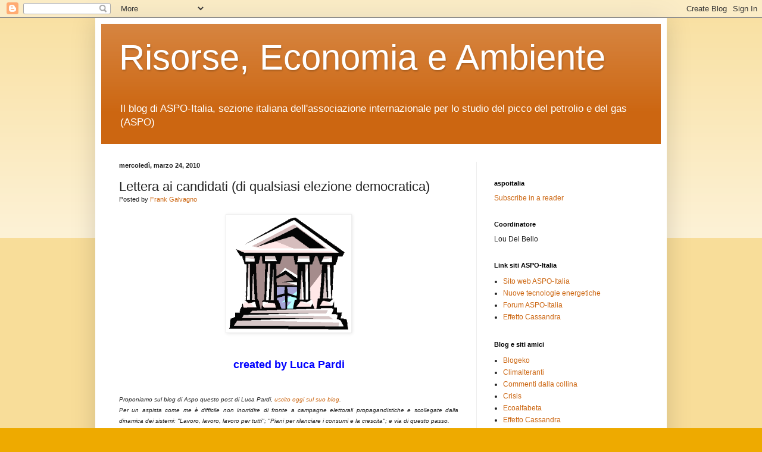

--- FILE ---
content_type: text/html; charset=UTF-8
request_url: https://aspoitalia.blogspot.com/2010/03/lettera-ai-candidati-di-qualsiasi.html?showComment=1269512493228
body_size: 21487
content:
<!DOCTYPE html>
<html class='v2' dir='ltr' xmlns='http://www.w3.org/1999/xhtml' xmlns:b='http://www.google.com/2005/gml/b' xmlns:data='http://www.google.com/2005/gml/data' xmlns:expr='http://www.google.com/2005/gml/expr'>
<head>
<link href='https://www.blogger.com/static/v1/widgets/4128112664-css_bundle_v2.css' rel='stylesheet' type='text/css'/>
<meta content='IE=EmulateIE7' http-equiv='X-UA-Compatible'/>
<meta content='width=1100' name='viewport'/>
<meta content='text/html; charset=UTF-8' http-equiv='Content-Type'/>
<meta content='blogger' name='generator'/>
<link href='https://aspoitalia.blogspot.com/favicon.ico' rel='icon' type='image/x-icon'/>
<link href='http://aspoitalia.blogspot.com/2010/03/lettera-ai-candidati-di-qualsiasi.html' rel='canonical'/>
<link rel="alternate" type="application/atom+xml" title="Risorse, Economia e Ambiente - Atom" href="https://aspoitalia.blogspot.com/feeds/posts/default" />
<link rel="alternate" type="application/rss+xml" title="Risorse, Economia e Ambiente - RSS" href="https://aspoitalia.blogspot.com/feeds/posts/default?alt=rss" />
<link rel="service.post" type="application/atom+xml" title="Risorse, Economia e Ambiente - Atom" href="https://www.blogger.com/feeds/33646836/posts/default" />

<link rel="alternate" type="application/atom+xml" title="Risorse, Economia e Ambiente - Atom" href="https://aspoitalia.blogspot.com/feeds/5867465986285479251/comments/default" />
<!--Can't find substitution for tag [blog.ieCssRetrofitLinks]-->
<link href='https://blogger.googleusercontent.com/img/b/R29vZ2xl/AVvXsEgojkYMOuYUXKt7B-OeWPo5D_uURSkZiiQnsUaLd0pnih-yfIwhu7KRMoVGmah35QI9KBzldi6Na0aS54SxbX4olnlFM1WdpztMoCtYTuel3ozCPxYzPr7mfsJKiD8O4qgQ-cJkIg/s200/politica.gif' rel='image_src'/>
<meta content='http://aspoitalia.blogspot.com/2010/03/lettera-ai-candidati-di-qualsiasi.html' property='og:url'/>
<meta content='Lettera ai candidati (di qualsiasi elezione democratica)' property='og:title'/>
<meta content='  created by Luca Pardi   Proponiamo sul blog di Aspo questo post di Luca Pardi, uscito oggi sul suo blog . Per un aspista come me è diffici...' property='og:description'/>
<meta content='https://blogger.googleusercontent.com/img/b/R29vZ2xl/AVvXsEgojkYMOuYUXKt7B-OeWPo5D_uURSkZiiQnsUaLd0pnih-yfIwhu7KRMoVGmah35QI9KBzldi6Na0aS54SxbX4olnlFM1WdpztMoCtYTuel3ozCPxYzPr7mfsJKiD8O4qgQ-cJkIg/w1200-h630-p-k-no-nu/politica.gif' property='og:image'/>
<title>Risorse, Economia e Ambiente: Lettera ai candidati (di qualsiasi elezione democratica)</title>
<meta content='' name='description'/>
<style id='page-skin-1' type='text/css'><!--
/*
-----------------------------------------------
Blogger Template Style
Name:     Simple
Designer: Blogger
URL:      www.blogger.com
----------------------------------------------- */
/* Content
----------------------------------------------- */
body {
font: normal normal 12px Arial, Tahoma, Helvetica, FreeSans, sans-serif;
color: #222222;
background: #eeaa00 none repeat scroll top left;
padding: 0 40px 40px 40px;
}
html body .region-inner {
min-width: 0;
max-width: 100%;
width: auto;
}
h2 {
font-size: 22px;
}
a:link {
text-decoration:none;
color: #cc6611;
}
a:visited {
text-decoration:none;
color: #888888;
}
a:hover {
text-decoration:underline;
color: #ff9900;
}
.body-fauxcolumn-outer .fauxcolumn-inner {
background: transparent url(//www.blogblog.com/1kt/simple/body_gradient_tile_light.png) repeat scroll top left;
_background-image: none;
}
.body-fauxcolumn-outer .cap-top {
position: absolute;
z-index: 1;
height: 400px;
width: 100%;
}
.body-fauxcolumn-outer .cap-top .cap-left {
width: 100%;
background: transparent url(//www.blogblog.com/1kt/simple/gradients_light.png) repeat-x scroll top left;
_background-image: none;
}
.content-outer {
-moz-box-shadow: 0 0 40px rgba(0, 0, 0, .15);
-webkit-box-shadow: 0 0 5px rgba(0, 0, 0, .15);
-goog-ms-box-shadow: 0 0 10px #333333;
box-shadow: 0 0 40px rgba(0, 0, 0, .15);
margin-bottom: 1px;
}
.content-inner {
padding: 10px 10px;
}
.content-inner {
background-color: #ffffff;
}
/* Header
----------------------------------------------- */
.header-outer {
background: #cc6611 url(//www.blogblog.com/1kt/simple/gradients_light.png) repeat-x scroll 0 -400px;
_background-image: none;
}
.Header h1 {
font: normal normal 60px Arial, Tahoma, Helvetica, FreeSans, sans-serif;
color: #ffffff;
text-shadow: 1px 2px 3px rgba(0, 0, 0, .2);
}
.Header h1 a {
color: #ffffff;
}
.Header .description {
font-size: 140%;
color: #ffffff;
}
.header-inner .Header .titlewrapper {
padding: 22px 30px;
}
.header-inner .Header .descriptionwrapper {
padding: 0 30px;
}
/* Tabs
----------------------------------------------- */
.tabs-inner .section:first-child {
border-top: 0 solid #eeeeee;
}
.tabs-inner .section:first-child ul {
margin-top: -0;
border-top: 0 solid #eeeeee;
border-left: 0 solid #eeeeee;
border-right: 0 solid #eeeeee;
}
.tabs-inner .widget ul {
background: #f5f5f5 url(//www.blogblog.com/1kt/simple/gradients_light.png) repeat-x scroll 0 -800px;
_background-image: none;
border-bottom: 1px solid #eeeeee;
margin-top: 0;
margin-left: -30px;
margin-right: -30px;
}
.tabs-inner .widget li a {
display: inline-block;
padding: .6em 1em;
font: normal normal 14px Arial, Tahoma, Helvetica, FreeSans, sans-serif;
color: #999999;
border-left: 1px solid #ffffff;
border-right: 1px solid #eeeeee;
}
.tabs-inner .widget li:first-child a {
border-left: none;
}
.tabs-inner .widget li.selected a, .tabs-inner .widget li a:hover {
color: #000000;
background-color: #eeeeee;
text-decoration: none;
}
/* Columns
----------------------------------------------- */
.main-outer {
border-top: 0 solid #eeeeee;
}
.fauxcolumn-left-outer .fauxcolumn-inner {
border-right: 1px solid #eeeeee;
}
.fauxcolumn-right-outer .fauxcolumn-inner {
border-left: 1px solid #eeeeee;
}
/* Headings
----------------------------------------------- */
div.widget > h2,
div.widget h2.title {
margin: 0 0 1em 0;
font: normal bold 11px Arial, Tahoma, Helvetica, FreeSans, sans-serif;
color: #000000;
}
/* Widgets
----------------------------------------------- */
.widget .zippy {
color: #999999;
text-shadow: 2px 2px 1px rgba(0, 0, 0, .1);
}
.widget .popular-posts ul {
list-style: none;
}
/* Posts
----------------------------------------------- */
h2.date-header {
font: normal bold 11px Arial, Tahoma, Helvetica, FreeSans, sans-serif;
}
.date-header span {
background-color: transparent;
color: #222222;
padding: inherit;
letter-spacing: inherit;
margin: inherit;
}
.main-inner {
padding-top: 30px;
padding-bottom: 30px;
}
.main-inner .column-center-inner {
padding: 0 15px;
}
.main-inner .column-center-inner .section {
margin: 0 15px;
}
.post {
margin: 0 0 25px 0;
}
h3.post-title, .comments h4 {
font: normal normal 22px Arial, Tahoma, Helvetica, FreeSans, sans-serif;
margin: .75em 0 0;
}
.post-body {
font-size: 110%;
line-height: 1.4;
position: relative;
}
.post-body img, .post-body .tr-caption-container, .Profile img, .Image img,
.BlogList .item-thumbnail img {
padding: 2px;
background: #ffffff;
border: 1px solid #eeeeee;
-moz-box-shadow: 1px 1px 5px rgba(0, 0, 0, .1);
-webkit-box-shadow: 1px 1px 5px rgba(0, 0, 0, .1);
box-shadow: 1px 1px 5px rgba(0, 0, 0, .1);
}
.post-body img, .post-body .tr-caption-container {
padding: 5px;
}
.post-body .tr-caption-container {
color: #222222;
}
.post-body .tr-caption-container img {
padding: 0;
background: transparent;
border: none;
-moz-box-shadow: 0 0 0 rgba(0, 0, 0, .1);
-webkit-box-shadow: 0 0 0 rgba(0, 0, 0, .1);
box-shadow: 0 0 0 rgba(0, 0, 0, .1);
}
.post-header {
margin: 0 0 1.5em;
line-height: 1.6;
font-size: 90%;
}
.post-footer {
margin: 20px -2px 0;
padding: 5px 10px;
color: #666666;
background-color: #f9f9f9;
border-bottom: 1px solid #eeeeee;
line-height: 1.6;
font-size: 90%;
}
#comments .comment-author {
padding-top: 1.5em;
border-top: 1px solid #eeeeee;
background-position: 0 1.5em;
}
#comments .comment-author:first-child {
padding-top: 0;
border-top: none;
}
.avatar-image-container {
margin: .2em 0 0;
}
#comments .avatar-image-container img {
border: 1px solid #eeeeee;
}
/* Comments
----------------------------------------------- */
.comments .comments-content .icon.blog-author {
background-repeat: no-repeat;
background-image: url([data-uri]);
}
.comments .comments-content .loadmore a {
border-top: 1px solid #999999;
border-bottom: 1px solid #999999;
}
.comments .comment-thread.inline-thread {
background-color: #f9f9f9;
}
.comments .continue {
border-top: 2px solid #999999;
}
/* Accents
---------------------------------------------- */
.section-columns td.columns-cell {
border-left: 1px solid #eeeeee;
}
.blog-pager {
background: transparent none no-repeat scroll top center;
}
.blog-pager-older-link, .home-link,
.blog-pager-newer-link {
background-color: #ffffff;
padding: 5px;
}
.footer-outer {
border-top: 0 dashed #bbbbbb;
}
/* Mobile
----------------------------------------------- */
body.mobile  {
background-size: auto;
}
.mobile .body-fauxcolumn-outer {
background: transparent none repeat scroll top left;
}
.mobile .body-fauxcolumn-outer .cap-top {
background-size: 100% auto;
}
.mobile .content-outer {
-webkit-box-shadow: 0 0 3px rgba(0, 0, 0, .15);
box-shadow: 0 0 3px rgba(0, 0, 0, .15);
}
.mobile .tabs-inner .widget ul {
margin-left: 0;
margin-right: 0;
}
.mobile .post {
margin: 0;
}
.mobile .main-inner .column-center-inner .section {
margin: 0;
}
.mobile .date-header span {
padding: 0.1em 10px;
margin: 0 -10px;
}
.mobile h3.post-title {
margin: 0;
}
.mobile .blog-pager {
background: transparent none no-repeat scroll top center;
}
.mobile .footer-outer {
border-top: none;
}
.mobile .main-inner, .mobile .footer-inner {
background-color: #ffffff;
}
.mobile-index-contents {
color: #222222;
}
.mobile-link-button {
background-color: #cc6611;
}
.mobile-link-button a:link, .mobile-link-button a:visited {
color: #ffffff;
}
.mobile .tabs-inner .section:first-child {
border-top: none;
}
.mobile .tabs-inner .PageList .widget-content {
background-color: #eeeeee;
color: #000000;
border-top: 1px solid #eeeeee;
border-bottom: 1px solid #eeeeee;
}
.mobile .tabs-inner .PageList .widget-content .pagelist-arrow {
border-left: 1px solid #eeeeee;
}

--></style>
<style id='template-skin-1' type='text/css'><!--
body {
min-width: 960px;
}
.content-outer, .content-fauxcolumn-outer, .region-inner {
min-width: 960px;
max-width: 960px;
_width: 960px;
}
.main-inner .columns {
padding-left: 0;
padding-right: 310px;
}
.main-inner .fauxcolumn-center-outer {
left: 0;
right: 310px;
/* IE6 does not respect left and right together */
_width: expression(this.parentNode.offsetWidth -
parseInt("0") -
parseInt("310px") + 'px');
}
.main-inner .fauxcolumn-left-outer {
width: 0;
}
.main-inner .fauxcolumn-right-outer {
width: 310px;
}
.main-inner .column-left-outer {
width: 0;
right: 100%;
margin-left: -0;
}
.main-inner .column-right-outer {
width: 310px;
margin-right: -310px;
}
#layout {
min-width: 0;
}
#layout .content-outer {
min-width: 0;
width: 800px;
}
#layout .region-inner {
min-width: 0;
width: auto;
}
--></style>
<script type='text/javascript'>

  var _gaq = _gaq || [];
  _gaq.push(['_setAccount', 'UA-941561-1']);
  _gaq.push(['_trackPageview']);

  (function() {
    var ga = document.createElement('script'); ga.type = 'text/javascript'; ga.async = true;
    ga.src = ('https:' == document.location.protocol ? 'https://ssl' : 'http://www') + '.google-analytics.com/ga.js';
    var s = document.getElementsByTagName('script')[0]; s.parentNode.insertBefore(ga, s);
  })();

</script>
<link href='https://www.blogger.com/dyn-css/authorization.css?targetBlogID=33646836&amp;zx=79d8cdcc-1c26-4417-98d0-b595a2b19711' media='none' onload='if(media!=&#39;all&#39;)media=&#39;all&#39;' rel='stylesheet'/><noscript><link href='https://www.blogger.com/dyn-css/authorization.css?targetBlogID=33646836&amp;zx=79d8cdcc-1c26-4417-98d0-b595a2b19711' rel='stylesheet'/></noscript>
<meta name='google-adsense-platform-account' content='ca-host-pub-1556223355139109'/>
<meta name='google-adsense-platform-domain' content='blogspot.com'/>

</head>
<body class='loading variant-bold'>
<div class='navbar section' id='navbar'><div class='widget Navbar' data-version='1' id='Navbar1'><script type="text/javascript">
    function setAttributeOnload(object, attribute, val) {
      if(window.addEventListener) {
        window.addEventListener('load',
          function(){ object[attribute] = val; }, false);
      } else {
        window.attachEvent('onload', function(){ object[attribute] = val; });
      }
    }
  </script>
<div id="navbar-iframe-container"></div>
<script type="text/javascript" src="https://apis.google.com/js/platform.js"></script>
<script type="text/javascript">
      gapi.load("gapi.iframes:gapi.iframes.style.bubble", function() {
        if (gapi.iframes && gapi.iframes.getContext) {
          gapi.iframes.getContext().openChild({
              url: 'https://www.blogger.com/navbar/33646836?po\x3d5867465986285479251\x26origin\x3dhttps://aspoitalia.blogspot.com',
              where: document.getElementById("navbar-iframe-container"),
              id: "navbar-iframe"
          });
        }
      });
    </script><script type="text/javascript">
(function() {
var script = document.createElement('script');
script.type = 'text/javascript';
script.src = '//pagead2.googlesyndication.com/pagead/js/google_top_exp.js';
var head = document.getElementsByTagName('head')[0];
if (head) {
head.appendChild(script);
}})();
</script>
</div></div>
<div class='body-fauxcolumns'>
<div class='fauxcolumn-outer body-fauxcolumn-outer'>
<div class='cap-top'>
<div class='cap-left'></div>
<div class='cap-right'></div>
</div>
<div class='fauxborder-left'>
<div class='fauxborder-right'></div>
<div class='fauxcolumn-inner'>
</div>
</div>
<div class='cap-bottom'>
<div class='cap-left'></div>
<div class='cap-right'></div>
</div>
</div>
</div>
<div class='content'>
<div class='content-fauxcolumns'>
<div class='fauxcolumn-outer content-fauxcolumn-outer'>
<div class='cap-top'>
<div class='cap-left'></div>
<div class='cap-right'></div>
</div>
<div class='fauxborder-left'>
<div class='fauxborder-right'></div>
<div class='fauxcolumn-inner'>
</div>
</div>
<div class='cap-bottom'>
<div class='cap-left'></div>
<div class='cap-right'></div>
</div>
</div>
</div>
<div class='content-outer'>
<div class='content-cap-top cap-top'>
<div class='cap-left'></div>
<div class='cap-right'></div>
</div>
<div class='fauxborder-left content-fauxborder-left'>
<div class='fauxborder-right content-fauxborder-right'></div>
<div class='content-inner'>
<header>
<div class='header-outer'>
<div class='header-cap-top cap-top'>
<div class='cap-left'></div>
<div class='cap-right'></div>
</div>
<div class='fauxborder-left header-fauxborder-left'>
<div class='fauxborder-right header-fauxborder-right'></div>
<div class='region-inner header-inner'>
<div class='header section' id='header'><div class='widget Header' data-version='1' id='Header1'>
<div id='header-inner'>
<div class='titlewrapper'>
<h1 class='title'>
<a href='https://aspoitalia.blogspot.com/'>
Risorse, Economia e Ambiente
</a>
</h1>
</div>
<div class='descriptionwrapper'>
<p class='description'><span>Il blog di ASPO-Italia, sezione italiana dell'associazione internazionale per lo studio del picco del petrolio e del gas (ASPO)</span></p>
</div>
</div>
</div></div>
</div>
</div>
<div class='header-cap-bottom cap-bottom'>
<div class='cap-left'></div>
<div class='cap-right'></div>
</div>
</div>
</header>
<div class='tabs-outer'>
<div class='tabs-cap-top cap-top'>
<div class='cap-left'></div>
<div class='cap-right'></div>
</div>
<div class='fauxborder-left tabs-fauxborder-left'>
<div class='fauxborder-right tabs-fauxborder-right'></div>
<div class='region-inner tabs-inner'>
<div class='tabs no-items section' id='crosscol'></div>
<div class='tabs no-items section' id='crosscol-overflow'></div>
</div>
</div>
<div class='tabs-cap-bottom cap-bottom'>
<div class='cap-left'></div>
<div class='cap-right'></div>
</div>
</div>
<div class='main-outer'>
<div class='main-cap-top cap-top'>
<div class='cap-left'></div>
<div class='cap-right'></div>
</div>
<div class='fauxborder-left main-fauxborder-left'>
<div class='fauxborder-right main-fauxborder-right'></div>
<div class='region-inner main-inner'>
<div class='columns fauxcolumns'>
<div class='fauxcolumn-outer fauxcolumn-center-outer'>
<div class='cap-top'>
<div class='cap-left'></div>
<div class='cap-right'></div>
</div>
<div class='fauxborder-left'>
<div class='fauxborder-right'></div>
<div class='fauxcolumn-inner'>
</div>
</div>
<div class='cap-bottom'>
<div class='cap-left'></div>
<div class='cap-right'></div>
</div>
</div>
<div class='fauxcolumn-outer fauxcolumn-left-outer'>
<div class='cap-top'>
<div class='cap-left'></div>
<div class='cap-right'></div>
</div>
<div class='fauxborder-left'>
<div class='fauxborder-right'></div>
<div class='fauxcolumn-inner'>
</div>
</div>
<div class='cap-bottom'>
<div class='cap-left'></div>
<div class='cap-right'></div>
</div>
</div>
<div class='fauxcolumn-outer fauxcolumn-right-outer'>
<div class='cap-top'>
<div class='cap-left'></div>
<div class='cap-right'></div>
</div>
<div class='fauxborder-left'>
<div class='fauxborder-right'></div>
<div class='fauxcolumn-inner'>
</div>
</div>
<div class='cap-bottom'>
<div class='cap-left'></div>
<div class='cap-right'></div>
</div>
</div>
<!-- corrects IE6 width calculation -->
<div class='columns-inner'>
<div class='column-center-outer'>
<div class='column-center-inner'>
<div class='main section' id='main'><div class='widget Blog' data-version='1' id='Blog1'>
<div class='blog-posts hfeed'>

          <div class="date-outer">
        
<h2 class='date-header'><span>mercoledì, marzo 24, 2010</span></h2>

          <div class="date-posts">
        
<div class='post-outer'>
<div class='post hentry'>
<a name='5867465986285479251'></a>
<h3 class='post-title entry-title'>
Lettera ai candidati (di qualsiasi elezione democratica)
</h3>
<div class='post-header'>
<div class='post-header-line-1'><span class='post-author vcard'>
Posted by
<span class='fn'>
<a href='https://www.blogger.com/profile/08016853206578810654' rel='author' title='author profile'>
Frank Galvagno
</a>
</span>
</span>
</div>
</div>
<div class='post-body entry-content' id='post-body-5867465986285479251'>
<div class="separator" style="clear: both; text-align: center;"><a href="https://blogger.googleusercontent.com/img/b/R29vZ2xl/AVvXsEgojkYMOuYUXKt7B-OeWPo5D_uURSkZiiQnsUaLd0pnih-yfIwhu7KRMoVGmah35QI9KBzldi6Na0aS54SxbX4olnlFM1WdpztMoCtYTuel3ozCPxYzPr7mfsJKiD8O4qgQ-cJkIg/s1600/politica.gif" imageanchor="1" style="margin-left: 1em; margin-right: 1em;"><img border="0" height="188" nt="true" src="https://blogger.googleusercontent.com/img/b/R29vZ2xl/AVvXsEgojkYMOuYUXKt7B-OeWPo5D_uURSkZiiQnsUaLd0pnih-yfIwhu7KRMoVGmah35QI9KBzldi6Na0aS54SxbX4olnlFM1WdpztMoCtYTuel3ozCPxYzPr7mfsJKiD8O4qgQ-cJkIg/s200/politica.gif" width="200" /></a></div><div style="text-align: center;"><br />
</div><div style="text-align: center;"><br />
</div><div style="text-align: center;"><span style="color: blue; font-size: large;"><strong>created by Luca Pardi</strong></span></div><br />
<br />
<div style="text-align: justify;"><em><span style="font-size: x-small;">Proponiamo sul blog di Aspo questo post di Luca Pardi, </span></em><a href="http://malthusday.blogspot.com/2010/03/lettera-ai-candidati-di-qualsiasi.html"><em><span style="font-size: x-small;">uscito oggi sul suo blog</span></em></a><em><span style="font-size: x-small;">.</span></em></div><div style="text-align: justify;"><em><span style="font-size: x-small;">Per un aspista come me è difficile non inorridire di fronte a campagne elettorali propagandistiche e scollegate dalla dinamica dei sistemi: "Lavoro, lavoro, lavoro per tutti"; "Piani per rilanciare i consumi e la crescita"; e via di questo passo.</span></em></div><div style="text-align: justify;"><em><span style="font-size: x-small;">E' comunque comprensibile che in un sistema macroscopico quale quello della società nel suo complesso, sia mediamente difficile rendersi conto dello stato dell'arte di quello che sta molto probabilmente per accadere. Quando siamo immersi nella folla di una sagra di un paese mai visto prima, difficilmente riusciamo a fare fisicamente il percorso che avevamo immaginato. Bisognerebbe volare a 3 metri da terra, e individuare il miglior percorso nella moltitudine di flussi di persone che interagiscono in modo piuttosto caotico. </span></em></div><div style="text-align: justify;"><em><span style="font-size: x-small;">Allo stesso modo, non siamo riusciti ancora a capire molti meccanismi del funzionamento del cervello; se ne fossimo in grado, il cervello sarebbe così evoluto da risultare imperscrutabile.</span></em></div><div style="text-align: justify;"><em><span style="font-size: x-small;">Le situazioni autoreferenziali hanno questa piccola "pecca" di essere difficilmente governabili e di condurre sovente a paradossi.</span></em></div><div style="text-align: justify;"><em><span style="font-size: x-small;">Siamo parte di una situazione che è più grande di noi. Avremmo la possibilità di muovere alcune leve cruciali, ma nè l'uomo medio nè (di conseguenza !) i politici hanno il coraggio di farlo. L'inerzia dei sistemi ormai costituiti è davvero grande.</span></em></div><div style="text-align: justify;"><em><span style="font-size: x-small;">Se non riusciremo ad attuare azioni ben più incisive delle domeniche a piedi e delle auto a GPL per tutti, arriveremo a&nbsp;toccare con mano il comportamento dei sistemi reali quando sono portati al limite: disoccupazione, inflazione, problemi di stabilità bancaria, difficoltà di approvvigionamento, stabilità sociale a rischio, tensioni internazionali&nbsp;&nbsp; (FG)</span></em></div><div style="text-align: justify;"><br />
</div><div style="text-align: justify;"><br />
</div><div style="text-align: justify;">Caro candidato,</div><div style="text-align: justify;"><br />
</div><div style="text-align: justify;">iniziata l'ultima settimana di campagna elettorale ognuno si chiede per chi sarebbe meglio votare, per motivi di interesse personale, generale, nazionale, umano &#8230;. e la confusione si fa preoccupante.</div><div style="text-align: justify;"><br />
</div><div style="text-align: justify;">Personalmente avrei un criterio molto semplice: votare qualunque politico che mostri di comprendere una o più delle questioni elencate qui di seguito (o possibilmente l'intera sequenza):</div><div style="text-align: justify;"><br />
</div><div style="text-align: justify;"><br />
</div><div style="text-align: justify;">1- La crisi economico &#8211; finanziaria in cui siamo piombati nel 2008 non è altro che l'effetto di un più generale manifestarsi dei limiti della crescita economica. Il fattore più evidente di questi limiti è stato il raggiungimento di un picco di produzione globale del petrolio convenzionale che ha determinato un aumento impetuoso del prezzo dell'energia nel periodo 2004-2008 (da 30 a 140 USD/barile) che il sistema del credito basato sulla continua estensione del debito non poteva reggere altro che in condizioni di crescita materiale infinita. Fine della crescita, fine del sistema finanziario contemporaneo.</div><div style="text-align: justify;"><br />
</div><div style="text-align: justify;">2- Il globalismo economico, le istituzioni che lo governano e le infrastrutture fisiche che lo rendono possibile dipendono da un flusso continuo di energia a basso costo. Fine dell'energia a basso costo: fine del globalismo economico e delle sue strutture locali cioè dell'intero sistema da cui dipendiamo attualmente per ogni singola azione della nostra vita.</div><div style="text-align: justify;"><br />
</div><div style="text-align: justify;">3- Raggiunti I limiti della crescita economica e superati molti dei confini ecologici del pianeta, si è raggiunto anche il limite della crescita demografica. L'unica opzione sensata è un progetto politico di rientro dell'economia e della popolazione. Tale progetto non può evitare nel prossimo futuro un periodo di instabilità e incertezza, ma è l'unica via di uscita praticabile per attenuare, se non evitare, il collasso del sistema.</div><div style="text-align: justify;"><br />
</div><div style="text-align: justify;">4- Tale progetto non può che partire dal 'locale'. La produzione industriale, e in particolare la produzione di energia, deve essere diffusa sul territorio e restare nelle mani delle comunità locali. Il modello di produzione e distribuzione polare dell'energia è incompatibile con il progressivo assottigliamento della dispobibilità di risorse fossili e minerali ed è impensabile in assenza o in fase di assottigliamento della disponibilità di combustibili liquidi.</div><div style="text-align: justify;"><br />
</div><div style="text-align: justify;">5- L'intero modello di trasporto di merci e persone è legato alla disponibilità di combustibile a buon mercato. Nessuna delle soluzioni proposte per la sostituzione dei combustibili liquidi con altri combustibili (biocombustibili, idrogeno, carbone liquefatto ecc &#8230;) sono praticabili per un volume di traffico come quello attuale. Il sistema di trasporti attuale è condannato, tanto vale prenderne atto. Le case automobilistiche sono un dinosauro come le compagnie aeree. Quanto di questo potrà restare in piedi non è certo, ma quello che è certo è che si dovrà pensare ad un modo di rispondere alla crisi dell'auto e di tutto il sistema dei trasporti e del suo indotto.</div><div style="text-align: justify;"><br />
</div><div style="text-align: justify;">Un modello di trasporto che garantisca una residua capacità di movimento di persone e merci deve essere basato principalmente sul trasporto pubblico perchè, piaccia o meno, la stagione del trasporto automobilistico di massa è al crepuscolo. Con una crescente elettrificazione della produzione di energia, la trazione elettrica potrà diventare un'alternativa praticabile per il trasporto individuale e non, ma non è pensabile, neppure in questo caso, di riproporre il modello &#8220;una automobile per ciascuno&#8221; per mancanza di risorse.</div><div style="text-align: justify;"><br />
</div><div style="text-align: justify;">6- La produzione di cibo è attualmente legata a filo doppio alla disponibilità di combustibili liquidi e perciò di petrolio a buon mercato. L'intera filiera agroalimentare industriale globalizzata va incontro a difficoltà crescenti nella fase di assottigliamento della disponibilità di petrolio. Si deve assecondare e stimolare lo sviluppo di filiere alternative che siano ecologicamente e socialmente sostenibili. Anche in questo caso non si può prescindere da una rilocalizzazione della produzione.</div><div style="text-align: justify;"><br />
</div><div style="text-align: justify;">La rilevanza delle questioni sopra elencate in una competizione elettorale democratica come quella attuale è altissima. Le elezioni in questione riguardano infatti in gran parte le regioni che, in Italia, appaiono come la divisione territoriale dimensionalmente più adatta per mettere in atto progetti di gestione e governo dell'emergenza. Un candidato serio dovrebbe promettere di opporsi, o in caso di vittoria di porre fine, ad ogni progetto che nasca da una visione conformistica di crescita economica: blocco dei progetti edilizi, blocco della costruzione di strade e capannoni e di ogni altra infrastruttura che porti a quel drammatico consumo del territorio che ha distrutto il suolo fertile delle nostre regioni, marginalizzato e frammentato gli habitat naturali e saturato, senza altra giustificazione che la crescita indifferenziata, gli ecosistemi con gli scarti del nostro metabolismo sociale ed economico. Riduzione a zero dei rifiuti, blocco della costruzione e dell'uso degli inceneritori. Ripensamento totale della politica energetica: abbandono dei e opposizione ai megaprogetti che implicano una produzione polare dell'energia (rigassificatori, centrali nucleare e termoelettriche) a favore di una produzione distribuita, adatta alle necessità delle comunità locali e basata sull'uso esclusivo delle fonti rinnovabili. Questo porterà quasi certamente ad una riduzione dell'offerta e quindi dei consumi, ma è l'unica via per affrontare realisticamente e da subito l'emergenza. Difesa dei suoli agricoli e ripristino della loro fertilità. L'agricoltura industriale petrolio dipendente è segnata, ci si deve attrezzare per produrre cibo in quantità sufficiente per la popolazione residente. E' abbastanza ovvio che un progetto di totale autonomia alimentare sia di lunga o lunghissima durata, a meno che non sia forzato e traumatico per cause esterne (fatto che non si può escludere), ma prima si comincia a metterlo in atto, meno traumatico sarà il passaggio. Per fare questo le valutazioni sull'uso del suolo devono essere fatte olisticamente con il rigoroso rispetto dei vincoli ecologici e non in ossequio alle (sole?) convenienze economiche. Ad esempio l'uso dei suoli fertili e dei prodotti agricoli per la produzione di biomassa e biocombustibili deve essere valutata in vista dell'uso del suolo come fonte primaria di cibo. </div><div style="text-align: justify;"><br />
</div><div style="text-align: justify;">Si deve considerare non solo l'urgenza attuale, ma la sostenibilità di certe produzioni. In un ottica del genere diventa chiaro come il sole che ogni progetto di produzione di biocombustibili deve essere abbandonato, ma anche l'uso della biomassa, utilizzando, ad esempio, gli scarti delle produzioni alimentari, può non essere considerato sostenibile a causa del mancato ritorno al suolo agricolo di una parte sostanziale dei nutrienti necessari al ripristino della fertilità. In poche parole per la sostenibilità si deve adottare non le leggi della politica economica, ma quelle della politica ecologica che tiene conto della natura termodinamica del mondo fisico in cui viviamo, fatto di cui l'economia si è dimenticata sia nella pratica che nella teoria. </div><div style="text-align: justify;"><br />
</div><div style="text-align: justify;">Per la sostenibilità si deve altresì smettere di elevare lamenti per la decrescita della natalità. La descrescita della natalità è un fatto positivo che non può che aiutarci ad affrontare gli anni che verranno. Dalla decrescita della natalità si deve, di fatto, passare alla decrescita della popolazione. Questo sarebbe l'obbiettivo sensato da perseguire in ogni regione, nell'intero paese e sul pianeta. Una politica di riduzione demografica non può prescindere da una opportuna politica che affronti il temporaneo invecchiamento della popolazione non come una calamità, ma come un INEVITABILE fenomeno da governare. </div><div style="text-align: justify;"><br />
</div><div style="text-align: justify;">Nessuna altra ipotesi può condurre ad alcunchè che somigli ad una politica sensata. Questo è il realismo, questo è essere pragmatici. Il resto appare come il sogno stralunato di una classe politica che non è in grado di comprendere i fenomeni in cui si è trovata ad operare e vive nel mondo dell'intrattenimento- spettacolo- informazione come se fosse il mondo reale. Tale classe politica non può chiedere il mio voto. </div>
<div style='clear: both;'></div>
</div>
<div class='post-footer'>
<div class='post-footer-line post-footer-line-1'><span class='post-timestamp'>
at
<a class='timestamp-link' href='https://aspoitalia.blogspot.com/2010/03/lettera-ai-candidati-di-qualsiasi.html' rel='bookmark' title='permanent link'><abbr class='published' title='2010-03-24T14:36:00+01:00'>2:36 PM</abbr></a>
</span>
<span class='post-comment-link'>
</span>
<span class='post-icons'>
<span class='item-action'>
<a href='https://www.blogger.com/email-post/33646836/5867465986285479251' title='Post per email'>
<img alt="" class="icon-action" height="13" src="//img1.blogblog.com/img/icon18_email.gif" width="18">
</a>
</span>
<span class='item-control blog-admin pid-842262398'>
<a href='https://www.blogger.com/post-edit.g?blogID=33646836&postID=5867465986285479251&from=pencil' title='Modifica post'>
<img alt='' class='icon-action' height='18' src='https://resources.blogblog.com/img/icon18_edit_allbkg.gif' width='18'/>
</a>
</span>
</span>
<span class='post-backlinks post-comment-link'>
</span>
</div>
<div class='post-footer-line post-footer-line-2'><span class='post-labels'>
Labels:
<a href='https://aspoitalia.blogspot.com/search/label/Limiti%20alla%20crescita' rel='tag'>Limiti alla crescita</a>,
<a href='https://aspoitalia.blogspot.com/search/label/politica' rel='tag'>politica</a>
</span>
</div>
<div class='post-footer-line post-footer-line-3'></div>
</div>
</div>
<div class='comments' id='comments'>
<a name='comments'></a>
<h4>15 commenti:</h4>
<div id='Blog1_comments-block-wrapper'>
<dl class='avatar-comment-indent' id='comments-block'>
<dt class='comment-author ' id='c1807916477184787889'>
<a name='c1807916477184787889'></a>
<div class="avatar-image-container avatar-stock"><span dir="ltr"><a href="https://www.blogger.com/profile/09323680066083388204" target="" rel="nofollow" onclick="" class="avatar-hovercard" id="av-1807916477184787889-09323680066083388204"><img src="//www.blogger.com/img/blogger_logo_round_35.png" width="35" height="35" alt="" title="Paolo Marani">

</a></span></div>
<a href='https://www.blogger.com/profile/09323680066083388204' rel='nofollow'>Paolo Marani</a>
ha detto...
</dt>
<dd class='comment-body' id='Blog1_cmt-1807916477184787889'>
<p>
Io sono un candidato per il Movimento 5 Stelle in Emilia romagna, per la provincia di Forlì-Cesena.<br /><br />Non è un promo per me, che conto poco, ma un appello per fare capire che ci sono ancora persone che, tenacemente, cercano di squarciare faticosamente il velo di retorica che avvolge questa inconsapevole società dei consumi.. il mito della crescita infinita.<br /><br />Ho letto svariate volte il libro &quot;I limiti dello sviluppo&quot; di Meadows, sia nella versione originale che in quella molto migliorata e aggiornata &quot;40 anni dopo&quot;.<br /><br />Se esistesse una banalissima scuola per amministratori, in questo meraviglioso ma decadente paese, QUELLO dovrebbe essere un libro di testo fondamentale, con tanto di esame orale e scritto finale.<br /><br />Ho come l&#39;impressione però che potremmo risparmiarci tranquillamente tanti sforzi, promuovere i vari movimenti della decrescita (felice e non), i gruppi di acquisto solidale, i gruppi di investimento in energie rinnovabili, la green economy e la filiera corretta e corta dei beni e dei rifiuti.<br /><br />Tanto ben prima di quanto si pensi, le stesse cose le realizzeremo comunque &quot;the hard way&quot;.<br /><br />Ma non è detto, occorre comunque provarci.<br /><br />Perchè da una transizione morbida di una società in inevitabile trasformazione avremo davvero tutti da guadagnarci, anche coloro che oggi pensano solo in termini di sviluppo economico e di occupazione.<br /><br />Qualche speranza c&#39;è, se non altro la soddisfazione di noi umili cassandre nel gridare &quot;vi avevo avvertito&quot;.
</p>
</dd>
<dd class='comment-footer'>
<span class='comment-timestamp'>
<a href='https://aspoitalia.blogspot.com/2010/03/lettera-ai-candidati-di-qualsiasi.html?showComment=1269440632762#c1807916477184787889' title='comment permalink'>
3:23 PM
</a>
<span class='item-control blog-admin pid-545323621'>
<a class='comment-delete' href='https://www.blogger.com/comment/delete/33646836/1807916477184787889' title='Elimina commento'>
<img src='https://resources.blogblog.com/img/icon_delete13.gif'/>
</a>
</span>
</span>
</dd>
<dt class='comment-author ' id='c6787693962502480139'>
<a name='c6787693962502480139'></a>
<div class="avatar-image-container avatar-stock"><span dir="ltr"><img src="//resources.blogblog.com/img/blank.gif" width="35" height="35" alt="" title="Anonimo">

</span></div>
Anonimo
ha detto...
</dt>
<dd class='comment-body' id='Blog1_cmt-6787693962502480139'>
<p>
Sì le auto a GPL sono il chiaro sintomo della malattia.<br />Sento persone che da anni hanno il GPL lamentarsi perché adesso ai distributori fanno la coda per rifornirsi, quando era un carburante di nicchia questo non succedeva.<br />Dicono che bisogna aumentare il numero dei punti vendita.<br />Io rispondo sempre nello stesso modo, come quando vogliono costruire una nuova strada per smaltire il traffico.<br />Pensiamo all&#39;opposto: provare a ridurre il numero di auto?<br /><br />Auguri Marantz per la tornata elettorale :-)
</p>
</dd>
<dd class='comment-footer'>
<span class='comment-timestamp'>
<a href='https://aspoitalia.blogspot.com/2010/03/lettera-ai-candidati-di-qualsiasi.html?showComment=1269441840708#c6787693962502480139' title='comment permalink'>
3:44 PM
</a>
<span class='item-control blog-admin pid-1968160028'>
<a class='comment-delete' href='https://www.blogger.com/comment/delete/33646836/6787693962502480139' title='Elimina commento'>
<img src='https://resources.blogblog.com/img/icon_delete13.gif'/>
</a>
</span>
</span>
</dd>
<dt class='comment-author ' id='c331839697045733288'>
<a name='c331839697045733288'></a>
<div class="avatar-image-container avatar-stock"><span dir="ltr"><a href="https://www.blogger.com/profile/02416013815026265179" target="" rel="nofollow" onclick="" class="avatar-hovercard" id="av-331839697045733288-02416013815026265179"><img src="//www.blogger.com/img/blogger_logo_round_35.png" width="35" height="35" alt="" title="Noel">

</a></span></div>
<a href='https://www.blogger.com/profile/02416013815026265179' rel='nofollow'>Noel</a>
ha detto...
</dt>
<dd class='comment-body' id='Blog1_cmt-331839697045733288'>
<p>
Marantz, sono pienamente d&#39;accordo. Appoggio e sostengo il candidato nel Piemonte, Davide Bono, che abbraccia le proposte di questo post. Non usa l&#39;auto, va solo in bici o coi mezzi, NO TAV, zero rifiuti e prodotti a filiera corta.<br />Il movimento5stelle attualmente è l&#39;unica scelta praticabile
</p>
</dd>
<dd class='comment-footer'>
<span class='comment-timestamp'>
<a href='https://aspoitalia.blogspot.com/2010/03/lettera-ai-candidati-di-qualsiasi.html?showComment=1269453082199#c331839697045733288' title='comment permalink'>
6:51 PM
</a>
<span class='item-control blog-admin pid-1165908'>
<a class='comment-delete' href='https://www.blogger.com/comment/delete/33646836/331839697045733288' title='Elimina commento'>
<img src='https://resources.blogblog.com/img/icon_delete13.gif'/>
</a>
</span>
</span>
</dd>
<dt class='comment-author ' id='c1887407244963438279'>
<a name='c1887407244963438279'></a>
<div class="avatar-image-container avatar-stock"><span dir="ltr"><a href="https://www.blogger.com/profile/09527550878504147963" target="" rel="nofollow" onclick="" class="avatar-hovercard" id="av-1887407244963438279-09527550878504147963"><img src="//www.blogger.com/img/blogger_logo_round_35.png" width="35" height="35" alt="" title="fabio">

</a></span></div>
<a href='https://www.blogger.com/profile/09527550878504147963' rel='nofollow'>fabio</a>
ha detto...
</dt>
<dd class='comment-body' id='Blog1_cmt-1887407244963438279'>
<p>
In bocca al lupo MaRaNtZ<br />cerca di far leggere quell&#39;ottimo libro a piu&#39; politici che puoi.
</p>
</dd>
<dd class='comment-footer'>
<span class='comment-timestamp'>
<a href='https://aspoitalia.blogspot.com/2010/03/lettera-ai-candidati-di-qualsiasi.html?showComment=1269470512083#c1887407244963438279' title='comment permalink'>
11:41 PM
</a>
<span class='item-control blog-admin pid-568229507'>
<a class='comment-delete' href='https://www.blogger.com/comment/delete/33646836/1887407244963438279' title='Elimina commento'>
<img src='https://resources.blogblog.com/img/icon_delete13.gif'/>
</a>
</span>
</span>
</dd>
<dt class='comment-author ' id='c5937608291488238767'>
<a name='c5937608291488238767'></a>
<div class="avatar-image-container avatar-stock"><span dir="ltr"><a href="https://www.blogger.com/profile/05805664222848412759" target="" rel="nofollow" onclick="" class="avatar-hovercard" id="av-5937608291488238767-05805664222848412759"><img src="//www.blogger.com/img/blogger_logo_round_35.png" width="35" height="35" alt="" title="Unknown">

</a></span></div>
<a href='https://www.blogger.com/profile/05805664222848412759' rel='nofollow'>Unknown</a>
ha detto...
</dt>
<dd class='comment-body' id='Blog1_cmt-5937608291488238767'>
<p>
Sono Vittorio Bertola del Movimento 5 Stelle Piemonte, candidato a Torino.<br /><br />Mi sembra che il nostro sia l&#39;unico movimento politico che parla di limiti allo sviluppo, di transizione e di decrescita.<br /><br />Non mi dilungo, ma spero di scoprire lunedì sera che, magari anche grazie alla nostra azione, sono tanti ad aver capito e assimilato questo discorso.<br /><br />Ciao,
</p>
</dd>
<dd class='comment-footer'>
<span class='comment-timestamp'>
<a href='https://aspoitalia.blogspot.com/2010/03/lettera-ai-candidati-di-qualsiasi.html?showComment=1269509070832#c5937608291488238767' title='comment permalink'>
10:24 AM
</a>
<span class='item-control blog-admin pid-1567075408'>
<a class='comment-delete' href='https://www.blogger.com/comment/delete/33646836/5937608291488238767' title='Elimina commento'>
<img src='https://resources.blogblog.com/img/icon_delete13.gif'/>
</a>
</span>
</span>
</dd>
<dt class='comment-author ' id='c8739260174330282752'>
<a name='c8739260174330282752'></a>
<div class="avatar-image-container avatar-stock"><span dir="ltr"><a href="https://www.blogger.com/profile/00797710803344889037" target="" rel="nofollow" onclick="" class="avatar-hovercard" id="av-8739260174330282752-00797710803344889037"><img src="//www.blogger.com/img/blogger_logo_round_35.png" width="35" height="35" alt="" title="Paolo">

</a></span></div>
<a href='https://www.blogger.com/profile/00797710803344889037' rel='nofollow'>Paolo</a>
ha detto...
</dt>
<dd class='comment-body' id='Blog1_cmt-8739260174330282752'>
<p>
La classe politica in parlamento ovviamente non recepisce la realtà di fine impero che sta per caderci addosso, ma nemmeno il grosso dei cittadini/elettori é abbastanza informato e mentalmente predisposto per ragionare in termini di paradigma ecosostenibile e sue implicazioni.<br />Il principio della crescita infinita è così radicato nella testa del popolo bue ancora oggi, che vedo pochissime possibilità nell&#39;affermazione in tempi brevi dei movimenti tipo 5 stelle.<br />E&#39; un&#39;ideologia politica nettamente di nicchia in un universo informativo ancora troppo dominato dai media di regime.<br />Provi qualche candidato a prospettare, ad esempio, ai lavoratori Fiat, dell&#39;aviazione civile, dell&#39;Enel/Terna, delle varie municipalizzate del gas, del settore petrolifero, del turismo, ecc, che non c&#39;è futuro per le loro aziende. Minimo lo fischierebbero o peggio, lo  lincerebbero.<br />La società cambierà certamente nel futuro prossimo, ma nel &quot;hard way&quot; temo...
</p>
</dd>
<dd class='comment-footer'>
<span class='comment-timestamp'>
<a href='https://aspoitalia.blogspot.com/2010/03/lettera-ai-candidati-di-qualsiasi.html?showComment=1269512493228#c8739260174330282752' title='comment permalink'>
11:21 AM
</a>
<span class='item-control blog-admin pid-1448630148'>
<a class='comment-delete' href='https://www.blogger.com/comment/delete/33646836/8739260174330282752' title='Elimina commento'>
<img src='https://resources.blogblog.com/img/icon_delete13.gif'/>
</a>
</span>
</span>
</dd>
<dt class='comment-author ' id='c7653120908363786606'>
<a name='c7653120908363786606'></a>
<div class="avatar-image-container avatar-stock"><span dir="ltr"><a href="https://www.blogger.com/profile/09431337070694773770" target="" rel="nofollow" onclick="" class="avatar-hovercard" id="av-7653120908363786606-09431337070694773770"><img src="//www.blogger.com/img/blogger_logo_round_35.png" width="35" height="35" alt="" title="Luca">

</a></span></div>
<a href='https://www.blogger.com/profile/09431337070694773770' rel='nofollow'>Luca</a>
ha detto...
</dt>
<dd class='comment-body' id='Blog1_cmt-7653120908363786606'>
<p>
Ciao Sono Luca Zacchero, candidato novarese alle regionali 2010 per il MoVimento 5 Stelle.<br />Per non stare a farla troppo lunga consiglio a tutti la lettura attenta di &quot;Piano B 3.0&quot; di Lester Brown. Li c&#39;è più o meno tutto. E&#39; fruibile anche in formato elettronico a questo indirizzo:<br /> http://www.indipendenzaenergetica.it/grilliromani/<br /><br />Ciao<br />Luca
</p>
</dd>
<dd class='comment-footer'>
<span class='comment-timestamp'>
<a href='https://aspoitalia.blogspot.com/2010/03/lettera-ai-candidati-di-qualsiasi.html?showComment=1269515378491#c7653120908363786606' title='comment permalink'>
12:09 PM
</a>
<span class='item-control blog-admin pid-21263583'>
<a class='comment-delete' href='https://www.blogger.com/comment/delete/33646836/7653120908363786606' title='Elimina commento'>
<img src='https://resources.blogblog.com/img/icon_delete13.gif'/>
</a>
</span>
</span>
</dd>
<dt class='comment-author ' id='c573590807022043052'>
<a name='c573590807022043052'></a>
<div class="avatar-image-container avatar-stock"><span dir="ltr"><a href="https://www.blogger.com/profile/00797710803344889037" target="" rel="nofollow" onclick="" class="avatar-hovercard" id="av-573590807022043052-00797710803344889037"><img src="//www.blogger.com/img/blogger_logo_round_35.png" width="35" height="35" alt="" title="Paolo">

</a></span></div>
<a href='https://www.blogger.com/profile/00797710803344889037' rel='nofollow'>Paolo</a>
ha detto...
</dt>
<dd class='comment-body' id='Blog1_cmt-573590807022043052'>
<p>
@ Luca<br /><br />Sfondi una porta aperta. Già sufficientemente dotati del download, a suo tempo suggeritoci in Petrolio o in Crisis, non ricordo.
</p>
</dd>
<dd class='comment-footer'>
<span class='comment-timestamp'>
<a href='https://aspoitalia.blogspot.com/2010/03/lettera-ai-candidati-di-qualsiasi.html?showComment=1269521233345#c573590807022043052' title='comment permalink'>
1:47 PM
</a>
<span class='item-control blog-admin pid-1448630148'>
<a class='comment-delete' href='https://www.blogger.com/comment/delete/33646836/573590807022043052' title='Elimina commento'>
<img src='https://resources.blogblog.com/img/icon_delete13.gif'/>
</a>
</span>
</span>
</dd>
<dt class='comment-author ' id='c967723403221527454'>
<a name='c967723403221527454'></a>
<div class="avatar-image-container avatar-stock"><span dir="ltr"><a href="https://www.blogger.com/profile/13629218892985327536" target="" rel="nofollow" onclick="" class="avatar-hovercard" id="av-967723403221527454-13629218892985327536"><img src="//www.blogger.com/img/blogger_logo_round_35.png" width="35" height="35" alt="" title="mirco">

</a></span></div>
<a href='https://www.blogger.com/profile/13629218892985327536' rel='nofollow'>mirco</a>
ha detto...
</dt>
<dd class='comment-body' id='Blog1_cmt-967723403221527454'>
<p>
Condivido pressoché totalmente quanto scrivi e plaudo alla tua capacità di sintesi.<br />In sostanza, lasciando volutamente sullo sfondo il diretto legame elettorale, propongo le stesse tue considerazioni alla fine di ogni incontro che faccio sulle questioni energetiche (solo per presentare il mio libro ne ho fatti 52 negli ultimi 5 mesi).<br />L&#8217;unica, ma sostanziale, osservazione che mi sento di proporre è che manca completamente la visione socio-politica.<br />L&#8217;introduzione pur graduale, progressiva e - se si vuole - per quanto possibile prudente, dei correttivi e delle scelte necessarie per rispondere ai diversi punti che elenchi, se non collocata all&#8217;interno di una ipotesi di struttura socio-produttiva - del tutto inedita? - che la sostenga e la realizzi, porta inevitabilmente allo sfacelo più completo dei criteri di convivenza interna nonché a insanabili contrasti e conflitti sovranazionali.<br />Si pone quindi il problema di una progettualità sociale e politica di estrema complessità, in grado di esprimere un blocco sociale e una capacità di governo all&#8217;altezza dei cambiamenti.<br />Dando per scontato in questo caso che si condivida l&#8217;ipotesi di una struttura socio-politica basata su una forma di democrazia rappresentativa e quindi sul consenso.<br />In caso contrario tornerebbero in campo ipotesi dittatoriali o imperiali.<br /><br />Compito da affidare esclusivamente al &#8220;politico&#8221; che sarà stato eletto, in quanto avrà mostrato di &#8220;comprendere una o più delle questioni elencate&#8221; ?<br />Con ogni probabilità è proprio questo il nodo più difficile da sciogliere. <br />La tua lettera, senza volerlo, tende a bypassare la questione: si rivolge al politico perché realizzi obiettivi radicalmente stravolgenti &#8230; a prescindere dal consenso su cui &#8211; dopo il tuo/nostro voto e nel prosieguo dell&#8217;azione &#8211; potrà contare.<br />Non è che io sappia proporre un approccio molto più efficiente ed efficace. Salvo tornare a sottolineare l&#8217;essenzialità della crescita della cultura, della consapevolezza collettiva e della seria divulgazione. Magari lavorare con pazienza su entrambi i fronti.<br />Ma i tempi quasi sicuramente sono incompatibili &#8230;<br />          Mirco
</p>
</dd>
<dd class='comment-footer'>
<span class='comment-timestamp'>
<a href='https://aspoitalia.blogspot.com/2010/03/lettera-ai-candidati-di-qualsiasi.html?showComment=1269524397050#c967723403221527454' title='comment permalink'>
2:39 PM
</a>
<span class='item-control blog-admin pid-492796330'>
<a class='comment-delete' href='https://www.blogger.com/comment/delete/33646836/967723403221527454' title='Elimina commento'>
<img src='https://resources.blogblog.com/img/icon_delete13.gif'/>
</a>
</span>
</span>
</dd>
<dt class='comment-author ' id='c584381597104845875'>
<a name='c584381597104845875'></a>
<div class="avatar-image-container avatar-stock"><span dir="ltr"><a href="https://www.blogger.com/profile/17007218619335026242" target="" rel="nofollow" onclick="" class="avatar-hovercard" id="av-584381597104845875-17007218619335026242"><img src="//www.blogger.com/img/blogger_logo_round_35.png" width="35" height="35" alt="" title="banzai">

</a></span></div>
<a href='https://www.blogger.com/profile/17007218619335026242' rel='nofollow'>banzai</a>
ha detto...
</dt>
<dd class='comment-body' id='Blog1_cmt-584381597104845875'>
<p>
il movimento a 5 stelle è l&#39;unico che sembra andare in questa direzione, o sbaglio?
</p>
</dd>
<dd class='comment-footer'>
<span class='comment-timestamp'>
<a href='https://aspoitalia.blogspot.com/2010/03/lettera-ai-candidati-di-qualsiasi.html?showComment=1269529667715#c584381597104845875' title='comment permalink'>
4:07 PM
</a>
<span class='item-control blog-admin pid-1750432902'>
<a class='comment-delete' href='https://www.blogger.com/comment/delete/33646836/584381597104845875' title='Elimina commento'>
<img src='https://resources.blogblog.com/img/icon_delete13.gif'/>
</a>
</span>
</span>
</dd>
<dt class='comment-author ' id='c4521080513021673408'>
<a name='c4521080513021673408'></a>
<div class="avatar-image-container avatar-stock"><span dir="ltr"><a href="https://www.blogger.com/profile/10106335430456275702" target="" rel="nofollow" onclick="" class="avatar-hovercard" id="av-4521080513021673408-10106335430456275702"><img src="//www.blogger.com/img/blogger_logo_round_35.png" width="35" height="35" alt="" title="Fra">

</a></span></div>
<a href='https://www.blogger.com/profile/10106335430456275702' rel='nofollow'>Fra</a>
ha detto...
</dt>
<dd class='comment-body' id='Blog1_cmt-4521080513021673408'>
<p>
....D&#39;accordissimo col sig. Pardi; aggiungerei che occorre immediatamente sfoltire il pubblico ipertrofico ed autoreferenziale, come ad esempio una buona metà dell&#39;apparato universitario italinao, inteso sia come &quot;risorse&quot; umane che come strutture fisiche, per dare parecchio in più a chi fa ricerca in campi scientifici.<br />Io sono marchigiano e spero che entro 6-7 anni da 4 città universitarie distinte si arrivi al massimo a 2 con metà degli impiegati.
</p>
</dd>
<dd class='comment-footer'>
<span class='comment-timestamp'>
<a href='https://aspoitalia.blogspot.com/2010/03/lettera-ai-candidati-di-qualsiasi.html?showComment=1269559762270#c4521080513021673408' title='comment permalink'>
12:29 AM
</a>
<span class='item-control blog-admin pid-1632113429'>
<a class='comment-delete' href='https://www.blogger.com/comment/delete/33646836/4521080513021673408' title='Elimina commento'>
<img src='https://resources.blogblog.com/img/icon_delete13.gif'/>
</a>
</span>
</span>
</dd>
<dt class='comment-author ' id='c8927011626171022777'>
<a name='c8927011626171022777'></a>
<div class="avatar-image-container avatar-stock"><span dir="ltr"><a href="https://www.blogger.com/profile/11445611067940178374" target="" rel="nofollow" onclick="" class="avatar-hovercard" id="av-8927011626171022777-11445611067940178374"><img src="//www.blogger.com/img/blogger_logo_round_35.png" width="35" height="35" alt="" title="bkk76">

</a></span></div>
<a href='https://www.blogger.com/profile/11445611067940178374' rel='nofollow'>bkk76</a>
ha detto...
</dt>
<dd class='comment-body' id='Blog1_cmt-8927011626171022777'>
<p>
@ Luca<br /><br />non e&#39; che per caso da qualche parte c&#39;e&#39; un file unico scaricabile di Plan B3.0 in italiano anziche&#39; un link per ogni capitolo?<br />Ciao, Grazie
</p>
</dd>
<dd class='comment-footer'>
<span class='comment-timestamp'>
<a href='https://aspoitalia.blogspot.com/2010/03/lettera-ai-candidati-di-qualsiasi.html?showComment=1269583792080#c8927011626171022777' title='comment permalink'>
7:09 AM
</a>
<span class='item-control blog-admin pid-1237991761'>
<a class='comment-delete' href='https://www.blogger.com/comment/delete/33646836/8927011626171022777' title='Elimina commento'>
<img src='https://resources.blogblog.com/img/icon_delete13.gif'/>
</a>
</span>
</span>
</dd>
<dt class='comment-author ' id='c471689873711870496'>
<a name='c471689873711870496'></a>
<div class="avatar-image-container avatar-stock"><span dir="ltr"><img src="//resources.blogblog.com/img/blank.gif" width="35" height="35" alt="" title="Anonimo">

</span></div>
Anonimo
ha detto...
</dt>
<dd class='comment-body' id='Blog1_cmt-471689873711870496'>
<p>
Ai politici di questa tornata elettorale, come delle prossime, bisognerebbe far giungere  il libro (rieditato) delle  previsioni del Club di Roma del 1972, nel quale si trattava con lucidità, il concetto di overshoot, il  concetto di risorse naturali non infinite, etc.<br /><br />A quel punto, un qualunque politico  un po&#39; onesto con se stesso,  si dovrebbe domandare cosa sta concretamente costruendo per rispettare il suo vincolo stretto in campagna elettorale  coi propri  elettori.<br /><br />Forse si sentirebbe assolutamente inutile alla società cui appartiene.<br /><br />Saluti cordiali.
</p>
</dd>
<dd class='comment-footer'>
<span class='comment-timestamp'>
<a href='https://aspoitalia.blogspot.com/2010/03/lettera-ai-candidati-di-qualsiasi.html?showComment=1269624223523#c471689873711870496' title='comment permalink'>
6:23 PM
</a>
<span class='item-control blog-admin pid-1968160028'>
<a class='comment-delete' href='https://www.blogger.com/comment/delete/33646836/471689873711870496' title='Elimina commento'>
<img src='https://resources.blogblog.com/img/icon_delete13.gif'/>
</a>
</span>
</span>
</dd>
<dt class='comment-author ' id='c7009084451804703954'>
<a name='c7009084451804703954'></a>
<div class="avatar-image-container avatar-stock"><span dir="ltr"><a href="https://www.blogger.com/profile/09323680066083388204" target="" rel="nofollow" onclick="" class="avatar-hovercard" id="av-7009084451804703954-09323680066083388204"><img src="//www.blogger.com/img/blogger_logo_round_35.png" width="35" height="35" alt="" title="Paolo Marani">

</a></span></div>
<a href='https://www.blogger.com/profile/09323680066083388204' rel='nofollow'>Paolo Marani</a>
ha detto...
</dt>
<dd class='comment-body' id='Blog1_cmt-7009084451804703954'>
<p>
Quel libro è stato già consegnato al Sindaco di Cesena, a qualche assessore, ai politici più in vista della zona.<br /><br />Consegnato personalmente con dedica!<br /><br />Ce ne fosse uno che lo abbia letto. Qualcuno che non voglio citare mi ha detto che ci ha provato ma è TROPPO COMPLICATO E TECNICO e che quindi è inutile leggerlo perchè ha cose più importanti da fare. Secondo me si è fermato alla prefazione.<br /><br />&quot;Conoscere per deliberare&quot; diceva Einaudi. <br /><br />Ai politici nostrani piace tanto la seconda fase, evitando come la peste la prima, pur di non rischiare alcuna incrinatura nelle loro granitiche certezze.
</p>
</dd>
<dd class='comment-footer'>
<span class='comment-timestamp'>
<a href='https://aspoitalia.blogspot.com/2010/03/lettera-ai-candidati-di-qualsiasi.html?showComment=1269682574887#c7009084451804703954' title='comment permalink'>
10:36 AM
</a>
<span class='item-control blog-admin pid-545323621'>
<a class='comment-delete' href='https://www.blogger.com/comment/delete/33646836/7009084451804703954' title='Elimina commento'>
<img src='https://resources.blogblog.com/img/icon_delete13.gif'/>
</a>
</span>
</span>
</dd>
<dt class='comment-author ' id='c4065549621649812960'>
<a name='c4065549621649812960'></a>
<div class="avatar-image-container avatar-stock"><span dir="ltr"><img src="//resources.blogblog.com/img/blank.gif" width="35" height="35" alt="" title="Anonimo">

</span></div>
Anonimo
ha detto...
</dt>
<dd class='comment-body' id='Blog1_cmt-4065549621649812960'>
<p>
Non lessero il libro, nemmeno la prefazione?<br />Davvero un quadro desolante.<br />Rafforza in me la convinzione dell&#39;inutilità del politicante di mestiere.<br /><br />Mentre i limiti fisici verso quella crescita , di cui parlano tanto, aumentano sempre più.<br /><br />Una classe dirigente politica (ma anche imprenditoriale) completamente cieca.<br />Il futuro e&#39; davvero nebuloso...<br /><br />Saluti.
</p>
</dd>
<dd class='comment-footer'>
<span class='comment-timestamp'>
<a href='https://aspoitalia.blogspot.com/2010/03/lettera-ai-candidati-di-qualsiasi.html?showComment=1269699496405#c4065549621649812960' title='comment permalink'>
3:18 PM
</a>
<span class='item-control blog-admin pid-1968160028'>
<a class='comment-delete' href='https://www.blogger.com/comment/delete/33646836/4065549621649812960' title='Elimina commento'>
<img src='https://resources.blogblog.com/img/icon_delete13.gif'/>
</a>
</span>
</span>
</dd>
</dl>
</div>
<p class='comment-footer'>
<a href='https://www.blogger.com/comment/fullpage/post/33646836/5867465986285479251' onclick=''>Posta un commento</a>
</p>
</div>
</div>

        </div></div>
      
</div>
<div class='blog-pager' id='blog-pager'>
<span id='blog-pager-newer-link'>
<a class='blog-pager-newer-link' href='https://aspoitalia.blogspot.com/2010/03/lexecutive-e-il-petrolio.html' id='Blog1_blog-pager-newer-link' title='Post più recente'>Post più recente</a>
</span>
<span id='blog-pager-older-link'>
<a class='blog-pager-older-link' href='https://aspoitalia.blogspot.com/2010/03/il-consumo-delle-risorse-rinnovabili.html' id='Blog1_blog-pager-older-link' title='Post più vecchio'>Post più vecchio</a>
</span>
<a class='home-link' href='https://aspoitalia.blogspot.com/'>Home page</a>
</div>
<div class='clear'></div>
<div class='post-feeds'>
<div class='feed-links'>
Iscriviti a:
<a class='feed-link' href='https://aspoitalia.blogspot.com/feeds/5867465986285479251/comments/default' target='_blank' type='application/atom+xml'>Commenti sul post (Atom)</a>
</div>
</div>
</div></div>
</div>
</div>
<div class='column-left-outer'>
<div class='column-left-inner'>
<aside>
</aside>
</div>
</div>
<div class='column-right-outer'>
<div class='column-right-inner'>
<aside>
<div class='sidebar section' id='sidebar-right-1'><div class='widget HTML' data-version='1' id='HTML3'>
<div class='widget-content'>
<!-- Start of StatCounter Code for Blogger / Blogspot -->
<script type="text/javascript">
var sc_project=7393229; 
var sc_invisible=0; 
var sc_security="5e022640"; 
</script>
<script type="text/javascript" src="//www.statcounter.com/counter/counter_xhtml.js"></script>
<noscript><div class="statcounter"><a title="blogger hit counter" href="http://statcounter.com/blogger/" class="statcounter"><img class="statcounter" src="https://lh3.googleusercontent.com/blogger_img_proxy/AEn0k_slg-Ft3I20FRp9hhAVEroy-JVPkz0RY-nxd1kJ4YexcRThOzsQRrmoAEttJ9AzYYIRWrRs6dCqMUqUz23VRH-VrkH3SDpHTt-sCxihg5F3EK8=s0-d" alt="blogger hit counter"></a></div></noscript>
<!-- End of StatCounter Code for Blogger / Blogspot -->
</div>
<div class='clear'></div>
</div><div class='widget HTML' data-version='1' id='HTML2'>
<h2 class='title'>aspoitalia</h2>
<div class='widget-content'>
<a href="http://feeds.feedburner.com/RisorseEconomiaEAmbiente" title="Subscribe to my feed" rel="alternate" type="application/rss+xml"><img src="https://lh3.googleusercontent.com/blogger_img_proxy/AEn0k_sE1X1yDKwcYD4XOkavsijq72cp9Ad9AuagsRsPHZ8AnPaRzgUpPtVYttBNdNkQ4TimmMQRx4tvkyUcEqm_3NLdHrS3OmK5hZimceDGQOO3Xo1kKeGxk0HeBRzcEw=s0-d" alt="" style="border:0"></a><a href="http://feeds.feedburner.com/RisorseEconomiaEAmbiente" title="Subscribe to my feed" rel="alternate" type="application/rss+xml">Subscribe in a reader</a>
</div>
<div class='clear'></div>
</div><div class='widget Text' data-version='1' id='Text1'>
<h2 class='title'>Coordinatore</h2>
<div class='widget-content'>
Lou Del Bello<br/>
</div>
<div class='clear'></div>
</div><div class='widget LinkList' data-version='1' id='LinkList1'>
<h2>Link siti ASPO-Italia</h2>
<div class='widget-content'>
<ul>
<li><a href='http://www.aspoitalia.net/'>Sito web ASPO-Italia</a></li>
<li><a href='http://www.aspoitalia.it/blog/nte/'>Nuove tecnologie energetiche</a></li>
<li><a href='http://tech.groups.yahoo.com/group/petrolio/'>Forum ASPO-Italia</a></li>
<li><a href='http://www.ugobardi.blogspot.com/'>Effetto Cassandra</a></li>
</ul>
<div class='clear'></div>
</div>
</div><div class='widget LinkList' data-version='1' id='LinkList2'>
<h2>Blog e siti amici</h2>
<div class='widget-content'>
<ul>
<li><a href='http://www.blogeko.it/'>Blogeko</a></li>
<li><a href='http://www.climalteranti.it/'>Climalteranti</a></li>
<li><a href='http://malthusday.blogspot.com/'>Commenti dalla collina</a></li>
<li><a href='http://crisis.blogosfere.it/'>Crisis</a></li>
<li><a href='http://ecoalfabeta.blogosfere.it/'>Ecoalfabeta</a></li>
<li><a href='http://ugobardi.blogspot.com/'>Effetto Cassandra</a></li>
<li><a href='http://petrolio.blogosfere.it/'>Il blog del Petrolio</a></li>
<li><a href='http://civettaeolivo.splinder.com/'>La Civetta e l'Olivo. Scienza, Politica, Ambiente</a></li>
<li><a href='http://mondoelettrico.blogspot.com/'>Mondo Elettrico</a></li>
<li><a href='http://http//mizcesena.blogspot.com/'>Movimento Impatto Zero</a></li>
<li><a href='http://ocasapiens-dweb.blogautore.repubblica.it/'>Ocasapiens</a></li>
<li><a href='http://prossimegenerazioni.blogspot.com/'>Pensare liberamente</a></li>
<li><a href='http://giannicomoretto.blogspot.com/'>Riflessioni in Libertà</a></li>
</ul>
<div class='clear'></div>
</div>
</div><div class='widget HTML' data-version='1' id='HTML4'>
<h2 class='title'>Libreria Anobii</h2>
<div class='widget-content'>
<div id="anobii_blogbadge_e1305aafa0ddf007" class="anobii_blogbadge"><script type="text/javascript" language="Javascript" src="//static.anobii.com/anobi/live/js/blogbadge_generate.js?100001"></script></div>
</div>
<div class='clear'></div>
</div></div>
<table border='0' cellpadding='0' cellspacing='0' class='section-columns columns-2'>
<tbody>
<tr>
<td class='first columns-cell'>
<div class='sidebar section' id='sidebar-right-2-1'><div class='widget HTML' data-version='1' id='HTML1'>
<div class='widget-content'>
<a rel="license" href="http://creativecommons.org/licenses/by-nc/2.5/it/"><img alt="Licenza Creative Commons" style="border-width:0" src="https://lh3.googleusercontent.com/blogger_img_proxy/AEn0k_vS4qCqGcsjayOc5qvaPhW_msxVvxrjTtpcwJk5RnlEn_yO3unFJ_kU5ggzOph5XRNV-Lv-zHqMkh2nAltOW5tcKkyYKaH6YpY9xHKp8XmSireAtmyaL0xU=s0-d"></a><br />This opera is licensed under a <a rel="license" href="http://creativecommons.org/licenses/by-nc/2.5/it/">Creative Commons Attribuzione - Non commerciale 2.5 Italia License</a>.
</div>
<div class='clear'></div>
</div></div>
</td>
<td class='columns-cell'>
<div class='sidebar section' id='sidebar-right-2-2'><div class='widget BlogArchive' data-version='1' id='BlogArchive1'>
<h2>Archivio blog</h2>
<div class='widget-content'>
<div id='ArchiveList'>
<div id='BlogArchive1_ArchiveList'>
<ul class='hierarchy'>
<li class='archivedate collapsed'>
<a class='toggle' href='javascript:void(0)'>
<span class='zippy'>

        &#9658;&#160;
      
</span>
</a>
<a class='post-count-link' href='https://aspoitalia.blogspot.com/2012/'>
2012
</a>
<span class='post-count' dir='ltr'>(67)</span>
<ul class='hierarchy'>
<li class='archivedate collapsed'>
<a class='toggle' href='javascript:void(0)'>
<span class='zippy'>

        &#9658;&#160;
      
</span>
</a>
<a class='post-count-link' href='https://aspoitalia.blogspot.com/2012/08/'>
agosto
</a>
<span class='post-count' dir='ltr'>(1)</span>
</li>
</ul>
<ul class='hierarchy'>
<li class='archivedate collapsed'>
<a class='toggle' href='javascript:void(0)'>
<span class='zippy'>

        &#9658;&#160;
      
</span>
</a>
<a class='post-count-link' href='https://aspoitalia.blogspot.com/2012/07/'>
luglio
</a>
<span class='post-count' dir='ltr'>(7)</span>
</li>
</ul>
<ul class='hierarchy'>
<li class='archivedate collapsed'>
<a class='toggle' href='javascript:void(0)'>
<span class='zippy'>

        &#9658;&#160;
      
</span>
</a>
<a class='post-count-link' href='https://aspoitalia.blogspot.com/2012/06/'>
giugno
</a>
<span class='post-count' dir='ltr'>(8)</span>
</li>
</ul>
<ul class='hierarchy'>
<li class='archivedate collapsed'>
<a class='toggle' href='javascript:void(0)'>
<span class='zippy'>

        &#9658;&#160;
      
</span>
</a>
<a class='post-count-link' href='https://aspoitalia.blogspot.com/2012/05/'>
maggio
</a>
<span class='post-count' dir='ltr'>(10)</span>
</li>
</ul>
<ul class='hierarchy'>
<li class='archivedate collapsed'>
<a class='toggle' href='javascript:void(0)'>
<span class='zippy'>

        &#9658;&#160;
      
</span>
</a>
<a class='post-count-link' href='https://aspoitalia.blogspot.com/2012/04/'>
aprile
</a>
<span class='post-count' dir='ltr'>(8)</span>
</li>
</ul>
<ul class='hierarchy'>
<li class='archivedate collapsed'>
<a class='toggle' href='javascript:void(0)'>
<span class='zippy'>

        &#9658;&#160;
      
</span>
</a>
<a class='post-count-link' href='https://aspoitalia.blogspot.com/2012/03/'>
marzo
</a>
<span class='post-count' dir='ltr'>(11)</span>
</li>
</ul>
<ul class='hierarchy'>
<li class='archivedate collapsed'>
<a class='toggle' href='javascript:void(0)'>
<span class='zippy'>

        &#9658;&#160;
      
</span>
</a>
<a class='post-count-link' href='https://aspoitalia.blogspot.com/2012/02/'>
febbraio
</a>
<span class='post-count' dir='ltr'>(10)</span>
</li>
</ul>
<ul class='hierarchy'>
<li class='archivedate collapsed'>
<a class='toggle' href='javascript:void(0)'>
<span class='zippy'>

        &#9658;&#160;
      
</span>
</a>
<a class='post-count-link' href='https://aspoitalia.blogspot.com/2012/01/'>
gennaio
</a>
<span class='post-count' dir='ltr'>(12)</span>
</li>
</ul>
</li>
</ul>
<ul class='hierarchy'>
<li class='archivedate collapsed'>
<a class='toggle' href='javascript:void(0)'>
<span class='zippy'>

        &#9658;&#160;
      
</span>
</a>
<a class='post-count-link' href='https://aspoitalia.blogspot.com/2011/'>
2011
</a>
<span class='post-count' dir='ltr'>(157)</span>
<ul class='hierarchy'>
<li class='archivedate collapsed'>
<a class='toggle' href='javascript:void(0)'>
<span class='zippy'>

        &#9658;&#160;
      
</span>
</a>
<a class='post-count-link' href='https://aspoitalia.blogspot.com/2011/12/'>
dicembre
</a>
<span class='post-count' dir='ltr'>(14)</span>
</li>
</ul>
<ul class='hierarchy'>
<li class='archivedate collapsed'>
<a class='toggle' href='javascript:void(0)'>
<span class='zippy'>

        &#9658;&#160;
      
</span>
</a>
<a class='post-count-link' href='https://aspoitalia.blogspot.com/2011/11/'>
novembre
</a>
<span class='post-count' dir='ltr'>(10)</span>
</li>
</ul>
<ul class='hierarchy'>
<li class='archivedate collapsed'>
<a class='toggle' href='javascript:void(0)'>
<span class='zippy'>

        &#9658;&#160;
      
</span>
</a>
<a class='post-count-link' href='https://aspoitalia.blogspot.com/2011/10/'>
ottobre
</a>
<span class='post-count' dir='ltr'>(9)</span>
</li>
</ul>
<ul class='hierarchy'>
<li class='archivedate collapsed'>
<a class='toggle' href='javascript:void(0)'>
<span class='zippy'>

        &#9658;&#160;
      
</span>
</a>
<a class='post-count-link' href='https://aspoitalia.blogspot.com/2011/09/'>
settembre
</a>
<span class='post-count' dir='ltr'>(10)</span>
</li>
</ul>
<ul class='hierarchy'>
<li class='archivedate collapsed'>
<a class='toggle' href='javascript:void(0)'>
<span class='zippy'>

        &#9658;&#160;
      
</span>
</a>
<a class='post-count-link' href='https://aspoitalia.blogspot.com/2011/08/'>
agosto
</a>
<span class='post-count' dir='ltr'>(12)</span>
</li>
</ul>
<ul class='hierarchy'>
<li class='archivedate collapsed'>
<a class='toggle' href='javascript:void(0)'>
<span class='zippy'>

        &#9658;&#160;
      
</span>
</a>
<a class='post-count-link' href='https://aspoitalia.blogspot.com/2011/07/'>
luglio
</a>
<span class='post-count' dir='ltr'>(12)</span>
</li>
</ul>
<ul class='hierarchy'>
<li class='archivedate collapsed'>
<a class='toggle' href='javascript:void(0)'>
<span class='zippy'>

        &#9658;&#160;
      
</span>
</a>
<a class='post-count-link' href='https://aspoitalia.blogspot.com/2011/06/'>
giugno
</a>
<span class='post-count' dir='ltr'>(16)</span>
</li>
</ul>
<ul class='hierarchy'>
<li class='archivedate collapsed'>
<a class='toggle' href='javascript:void(0)'>
<span class='zippy'>

        &#9658;&#160;
      
</span>
</a>
<a class='post-count-link' href='https://aspoitalia.blogspot.com/2011/05/'>
maggio
</a>
<span class='post-count' dir='ltr'>(13)</span>
</li>
</ul>
<ul class='hierarchy'>
<li class='archivedate collapsed'>
<a class='toggle' href='javascript:void(0)'>
<span class='zippy'>

        &#9658;&#160;
      
</span>
</a>
<a class='post-count-link' href='https://aspoitalia.blogspot.com/2011/04/'>
aprile
</a>
<span class='post-count' dir='ltr'>(17)</span>
</li>
</ul>
<ul class='hierarchy'>
<li class='archivedate collapsed'>
<a class='toggle' href='javascript:void(0)'>
<span class='zippy'>

        &#9658;&#160;
      
</span>
</a>
<a class='post-count-link' href='https://aspoitalia.blogspot.com/2011/03/'>
marzo
</a>
<span class='post-count' dir='ltr'>(17)</span>
</li>
</ul>
<ul class='hierarchy'>
<li class='archivedate collapsed'>
<a class='toggle' href='javascript:void(0)'>
<span class='zippy'>

        &#9658;&#160;
      
</span>
</a>
<a class='post-count-link' href='https://aspoitalia.blogspot.com/2011/02/'>
febbraio
</a>
<span class='post-count' dir='ltr'>(13)</span>
</li>
</ul>
<ul class='hierarchy'>
<li class='archivedate collapsed'>
<a class='toggle' href='javascript:void(0)'>
<span class='zippy'>

        &#9658;&#160;
      
</span>
</a>
<a class='post-count-link' href='https://aspoitalia.blogspot.com/2011/01/'>
gennaio
</a>
<span class='post-count' dir='ltr'>(14)</span>
</li>
</ul>
</li>
</ul>
<ul class='hierarchy'>
<li class='archivedate expanded'>
<a class='toggle' href='javascript:void(0)'>
<span class='zippy toggle-open'>

        &#9660;&#160;
      
</span>
</a>
<a class='post-count-link' href='https://aspoitalia.blogspot.com/2010/'>
2010
</a>
<span class='post-count' dir='ltr'>(171)</span>
<ul class='hierarchy'>
<li class='archivedate collapsed'>
<a class='toggle' href='javascript:void(0)'>
<span class='zippy'>

        &#9658;&#160;
      
</span>
</a>
<a class='post-count-link' href='https://aspoitalia.blogspot.com/2010/12/'>
dicembre
</a>
<span class='post-count' dir='ltr'>(11)</span>
</li>
</ul>
<ul class='hierarchy'>
<li class='archivedate collapsed'>
<a class='toggle' href='javascript:void(0)'>
<span class='zippy'>

        &#9658;&#160;
      
</span>
</a>
<a class='post-count-link' href='https://aspoitalia.blogspot.com/2010/11/'>
novembre
</a>
<span class='post-count' dir='ltr'>(17)</span>
</li>
</ul>
<ul class='hierarchy'>
<li class='archivedate collapsed'>
<a class='toggle' href='javascript:void(0)'>
<span class='zippy'>

        &#9658;&#160;
      
</span>
</a>
<a class='post-count-link' href='https://aspoitalia.blogspot.com/2010/10/'>
ottobre
</a>
<span class='post-count' dir='ltr'>(10)</span>
</li>
</ul>
<ul class='hierarchy'>
<li class='archivedate collapsed'>
<a class='toggle' href='javascript:void(0)'>
<span class='zippy'>

        &#9658;&#160;
      
</span>
</a>
<a class='post-count-link' href='https://aspoitalia.blogspot.com/2010/09/'>
settembre
</a>
<span class='post-count' dir='ltr'>(12)</span>
</li>
</ul>
<ul class='hierarchy'>
<li class='archivedate collapsed'>
<a class='toggle' href='javascript:void(0)'>
<span class='zippy'>

        &#9658;&#160;
      
</span>
</a>
<a class='post-count-link' href='https://aspoitalia.blogspot.com/2010/08/'>
agosto
</a>
<span class='post-count' dir='ltr'>(13)</span>
</li>
</ul>
<ul class='hierarchy'>
<li class='archivedate collapsed'>
<a class='toggle' href='javascript:void(0)'>
<span class='zippy'>

        &#9658;&#160;
      
</span>
</a>
<a class='post-count-link' href='https://aspoitalia.blogspot.com/2010/07/'>
luglio
</a>
<span class='post-count' dir='ltr'>(11)</span>
</li>
</ul>
<ul class='hierarchy'>
<li class='archivedate collapsed'>
<a class='toggle' href='javascript:void(0)'>
<span class='zippy'>

        &#9658;&#160;
      
</span>
</a>
<a class='post-count-link' href='https://aspoitalia.blogspot.com/2010/06/'>
giugno
</a>
<span class='post-count' dir='ltr'>(17)</span>
</li>
</ul>
<ul class='hierarchy'>
<li class='archivedate collapsed'>
<a class='toggle' href='javascript:void(0)'>
<span class='zippy'>

        &#9658;&#160;
      
</span>
</a>
<a class='post-count-link' href='https://aspoitalia.blogspot.com/2010/05/'>
maggio
</a>
<span class='post-count' dir='ltr'>(18)</span>
</li>
</ul>
<ul class='hierarchy'>
<li class='archivedate collapsed'>
<a class='toggle' href='javascript:void(0)'>
<span class='zippy'>

        &#9658;&#160;
      
</span>
</a>
<a class='post-count-link' href='https://aspoitalia.blogspot.com/2010/04/'>
aprile
</a>
<span class='post-count' dir='ltr'>(15)</span>
</li>
</ul>
<ul class='hierarchy'>
<li class='archivedate expanded'>
<a class='toggle' href='javascript:void(0)'>
<span class='zippy toggle-open'>

        &#9660;&#160;
      
</span>
</a>
<a class='post-count-link' href='https://aspoitalia.blogspot.com/2010/03/'>
marzo
</a>
<span class='post-count' dir='ltr'>(15)</span>
<ul class='posts'>
<li><a href='https://aspoitalia.blogspot.com/2010/03/il-picco-delle-automobili-negli-stati.html'>Il picco delle automobili negli Stati Uniti</a></li>
<li><a href='https://aspoitalia.blogspot.com/2010/03/la-grande-bufala-del-prezzo-della.html'>La grande bufala del prezzo della benzina</a></li>
<li><a href='https://aspoitalia.blogspot.com/2010/03/lexecutive-e-il-petrolio.html'>L&#39;executive e il petrolio</a></li>
<li><a href='https://aspoitalia.blogspot.com/2010/03/lettera-ai-candidati-di-qualsiasi.html'>Lettera ai candidati (di qualsiasi elezione democr...</a></li>
<li><a href='https://aspoitalia.blogspot.com/2010/03/il-consumo-delle-risorse-rinnovabili.html'>Il consumo delle risorse rinnovabili</a></li>
<li><a href='https://aspoitalia.blogspot.com/2010/03/il-senso-della-vita-se-sei-un-dinosauro.html'>Il senso della vita se sei un dinosauro</a></li>
<li><a href='https://aspoitalia.blogspot.com/2010/03/age-of-clever.html'>The age of clever</a></li>
<li><a href='https://aspoitalia.blogspot.com/2010/03/futuro-si-nucleare-no.html'>Futuro si, nucleare no</a></li>
<li><a href='https://aspoitalia.blogspot.com/2010/03/la-rivincita-di-cassandra.html'>La rivincita di Cassandra</a></li>
<li><a href='https://aspoitalia.blogspot.com/2010/03/blackout-ovvero-linsostenibile.html'>Blackout, ovvero, l&#8217;insostenibile leggerezza nel t...</a></li>
<li><a href='https://aspoitalia.blogspot.com/2010/03/la-cura-del-ferro-per-risparmiare.html'>La cura del ferro per risparmiare energia</a></li>
<li><a href='https://aspoitalia.blogspot.com/2010/03/la-gru-vacilla.html'>La gru vacilla</a></li>
<li><a href='https://aspoitalia.blogspot.com/2010/03/pensare-globale.html'>Pensare globale</a></li>
<li><a href='https://aspoitalia.blogspot.com/2010/03/luca-lombroso-smog-le-colpe-non-sono.html'>Smog, le colpe non sono tutte del traffico</a></li>
<li><a href='https://aspoitalia.blogspot.com/2010/03/aspo-italia-sul-riscaldamento-globale.html'>ASPO-Italia sul riscaldamento globale</a></li>
</ul>
</li>
</ul>
<ul class='hierarchy'>
<li class='archivedate collapsed'>
<a class='toggle' href='javascript:void(0)'>
<span class='zippy'>

        &#9658;&#160;
      
</span>
</a>
<a class='post-count-link' href='https://aspoitalia.blogspot.com/2010/02/'>
febbraio
</a>
<span class='post-count' dir='ltr'>(15)</span>
</li>
</ul>
<ul class='hierarchy'>
<li class='archivedate collapsed'>
<a class='toggle' href='javascript:void(0)'>
<span class='zippy'>

        &#9658;&#160;
      
</span>
</a>
<a class='post-count-link' href='https://aspoitalia.blogspot.com/2010/01/'>
gennaio
</a>
<span class='post-count' dir='ltr'>(17)</span>
</li>
</ul>
</li>
</ul>
<ul class='hierarchy'>
<li class='archivedate collapsed'>
<a class='toggle' href='javascript:void(0)'>
<span class='zippy'>

        &#9658;&#160;
      
</span>
</a>
<a class='post-count-link' href='https://aspoitalia.blogspot.com/2009/'>
2009
</a>
<span class='post-count' dir='ltr'>(274)</span>
<ul class='hierarchy'>
<li class='archivedate collapsed'>
<a class='toggle' href='javascript:void(0)'>
<span class='zippy'>

        &#9658;&#160;
      
</span>
</a>
<a class='post-count-link' href='https://aspoitalia.blogspot.com/2009/12/'>
dicembre
</a>
<span class='post-count' dir='ltr'>(21)</span>
</li>
</ul>
<ul class='hierarchy'>
<li class='archivedate collapsed'>
<a class='toggle' href='javascript:void(0)'>
<span class='zippy'>

        &#9658;&#160;
      
</span>
</a>
<a class='post-count-link' href='https://aspoitalia.blogspot.com/2009/11/'>
novembre
</a>
<span class='post-count' dir='ltr'>(24)</span>
</li>
</ul>
<ul class='hierarchy'>
<li class='archivedate collapsed'>
<a class='toggle' href='javascript:void(0)'>
<span class='zippy'>

        &#9658;&#160;
      
</span>
</a>
<a class='post-count-link' href='https://aspoitalia.blogspot.com/2009/10/'>
ottobre
</a>
<span class='post-count' dir='ltr'>(22)</span>
</li>
</ul>
<ul class='hierarchy'>
<li class='archivedate collapsed'>
<a class='toggle' href='javascript:void(0)'>
<span class='zippy'>

        &#9658;&#160;
      
</span>
</a>
<a class='post-count-link' href='https://aspoitalia.blogspot.com/2009/09/'>
settembre
</a>
<span class='post-count' dir='ltr'>(16)</span>
</li>
</ul>
<ul class='hierarchy'>
<li class='archivedate collapsed'>
<a class='toggle' href='javascript:void(0)'>
<span class='zippy'>

        &#9658;&#160;
      
</span>
</a>
<a class='post-count-link' href='https://aspoitalia.blogspot.com/2009/08/'>
agosto
</a>
<span class='post-count' dir='ltr'>(15)</span>
</li>
</ul>
<ul class='hierarchy'>
<li class='archivedate collapsed'>
<a class='toggle' href='javascript:void(0)'>
<span class='zippy'>

        &#9658;&#160;
      
</span>
</a>
<a class='post-count-link' href='https://aspoitalia.blogspot.com/2009/07/'>
luglio
</a>
<span class='post-count' dir='ltr'>(17)</span>
</li>
</ul>
<ul class='hierarchy'>
<li class='archivedate collapsed'>
<a class='toggle' href='javascript:void(0)'>
<span class='zippy'>

        &#9658;&#160;
      
</span>
</a>
<a class='post-count-link' href='https://aspoitalia.blogspot.com/2009/06/'>
giugno
</a>
<span class='post-count' dir='ltr'>(23)</span>
</li>
</ul>
<ul class='hierarchy'>
<li class='archivedate collapsed'>
<a class='toggle' href='javascript:void(0)'>
<span class='zippy'>

        &#9658;&#160;
      
</span>
</a>
<a class='post-count-link' href='https://aspoitalia.blogspot.com/2009/05/'>
maggio
</a>
<span class='post-count' dir='ltr'>(23)</span>
</li>
</ul>
<ul class='hierarchy'>
<li class='archivedate collapsed'>
<a class='toggle' href='javascript:void(0)'>
<span class='zippy'>

        &#9658;&#160;
      
</span>
</a>
<a class='post-count-link' href='https://aspoitalia.blogspot.com/2009/04/'>
aprile
</a>
<span class='post-count' dir='ltr'>(21)</span>
</li>
</ul>
<ul class='hierarchy'>
<li class='archivedate collapsed'>
<a class='toggle' href='javascript:void(0)'>
<span class='zippy'>

        &#9658;&#160;
      
</span>
</a>
<a class='post-count-link' href='https://aspoitalia.blogspot.com/2009/03/'>
marzo
</a>
<span class='post-count' dir='ltr'>(28)</span>
</li>
</ul>
<ul class='hierarchy'>
<li class='archivedate collapsed'>
<a class='toggle' href='javascript:void(0)'>
<span class='zippy'>

        &#9658;&#160;
      
</span>
</a>
<a class='post-count-link' href='https://aspoitalia.blogspot.com/2009/02/'>
febbraio
</a>
<span class='post-count' dir='ltr'>(31)</span>
</li>
</ul>
<ul class='hierarchy'>
<li class='archivedate collapsed'>
<a class='toggle' href='javascript:void(0)'>
<span class='zippy'>

        &#9658;&#160;
      
</span>
</a>
<a class='post-count-link' href='https://aspoitalia.blogspot.com/2009/01/'>
gennaio
</a>
<span class='post-count' dir='ltr'>(33)</span>
</li>
</ul>
</li>
</ul>
<ul class='hierarchy'>
<li class='archivedate collapsed'>
<a class='toggle' href='javascript:void(0)'>
<span class='zippy'>

        &#9658;&#160;
      
</span>
</a>
<a class='post-count-link' href='https://aspoitalia.blogspot.com/2008/'>
2008
</a>
<span class='post-count' dir='ltr'>(303)</span>
<ul class='hierarchy'>
<li class='archivedate collapsed'>
<a class='toggle' href='javascript:void(0)'>
<span class='zippy'>

        &#9658;&#160;
      
</span>
</a>
<a class='post-count-link' href='https://aspoitalia.blogspot.com/2008/12/'>
dicembre
</a>
<span class='post-count' dir='ltr'>(32)</span>
</li>
</ul>
<ul class='hierarchy'>
<li class='archivedate collapsed'>
<a class='toggle' href='javascript:void(0)'>
<span class='zippy'>

        &#9658;&#160;
      
</span>
</a>
<a class='post-count-link' href='https://aspoitalia.blogspot.com/2008/11/'>
novembre
</a>
<span class='post-count' dir='ltr'>(34)</span>
</li>
</ul>
<ul class='hierarchy'>
<li class='archivedate collapsed'>
<a class='toggle' href='javascript:void(0)'>
<span class='zippy'>

        &#9658;&#160;
      
</span>
</a>
<a class='post-count-link' href='https://aspoitalia.blogspot.com/2008/10/'>
ottobre
</a>
<span class='post-count' dir='ltr'>(30)</span>
</li>
</ul>
<ul class='hierarchy'>
<li class='archivedate collapsed'>
<a class='toggle' href='javascript:void(0)'>
<span class='zippy'>

        &#9658;&#160;
      
</span>
</a>
<a class='post-count-link' href='https://aspoitalia.blogspot.com/2008/09/'>
settembre
</a>
<span class='post-count' dir='ltr'>(29)</span>
</li>
</ul>
<ul class='hierarchy'>
<li class='archivedate collapsed'>
<a class='toggle' href='javascript:void(0)'>
<span class='zippy'>

        &#9658;&#160;
      
</span>
</a>
<a class='post-count-link' href='https://aspoitalia.blogspot.com/2008/08/'>
agosto
</a>
<span class='post-count' dir='ltr'>(29)</span>
</li>
</ul>
<ul class='hierarchy'>
<li class='archivedate collapsed'>
<a class='toggle' href='javascript:void(0)'>
<span class='zippy'>

        &#9658;&#160;
      
</span>
</a>
<a class='post-count-link' href='https://aspoitalia.blogspot.com/2008/07/'>
luglio
</a>
<span class='post-count' dir='ltr'>(21)</span>
</li>
</ul>
<ul class='hierarchy'>
<li class='archivedate collapsed'>
<a class='toggle' href='javascript:void(0)'>
<span class='zippy'>

        &#9658;&#160;
      
</span>
</a>
<a class='post-count-link' href='https://aspoitalia.blogspot.com/2008/06/'>
giugno
</a>
<span class='post-count' dir='ltr'>(25)</span>
</li>
</ul>
<ul class='hierarchy'>
<li class='archivedate collapsed'>
<a class='toggle' href='javascript:void(0)'>
<span class='zippy'>

        &#9658;&#160;
      
</span>
</a>
<a class='post-count-link' href='https://aspoitalia.blogspot.com/2008/05/'>
maggio
</a>
<span class='post-count' dir='ltr'>(23)</span>
</li>
</ul>
<ul class='hierarchy'>
<li class='archivedate collapsed'>
<a class='toggle' href='javascript:void(0)'>
<span class='zippy'>

        &#9658;&#160;
      
</span>
</a>
<a class='post-count-link' href='https://aspoitalia.blogspot.com/2008/04/'>
aprile
</a>
<span class='post-count' dir='ltr'>(17)</span>
</li>
</ul>
<ul class='hierarchy'>
<li class='archivedate collapsed'>
<a class='toggle' href='javascript:void(0)'>
<span class='zippy'>

        &#9658;&#160;
      
</span>
</a>
<a class='post-count-link' href='https://aspoitalia.blogspot.com/2008/03/'>
marzo
</a>
<span class='post-count' dir='ltr'>(21)</span>
</li>
</ul>
<ul class='hierarchy'>
<li class='archivedate collapsed'>
<a class='toggle' href='javascript:void(0)'>
<span class='zippy'>

        &#9658;&#160;
      
</span>
</a>
<a class='post-count-link' href='https://aspoitalia.blogspot.com/2008/02/'>
febbraio
</a>
<span class='post-count' dir='ltr'>(20)</span>
</li>
</ul>
<ul class='hierarchy'>
<li class='archivedate collapsed'>
<a class='toggle' href='javascript:void(0)'>
<span class='zippy'>

        &#9658;&#160;
      
</span>
</a>
<a class='post-count-link' href='https://aspoitalia.blogspot.com/2008/01/'>
gennaio
</a>
<span class='post-count' dir='ltr'>(22)</span>
</li>
</ul>
</li>
</ul>
<ul class='hierarchy'>
<li class='archivedate collapsed'>
<a class='toggle' href='javascript:void(0)'>
<span class='zippy'>

        &#9658;&#160;
      
</span>
</a>
<a class='post-count-link' href='https://aspoitalia.blogspot.com/2007/'>
2007
</a>
<span class='post-count' dir='ltr'>(308)</span>
<ul class='hierarchy'>
<li class='archivedate collapsed'>
<a class='toggle' href='javascript:void(0)'>
<span class='zippy'>

        &#9658;&#160;
      
</span>
</a>
<a class='post-count-link' href='https://aspoitalia.blogspot.com/2007/12/'>
dicembre
</a>
<span class='post-count' dir='ltr'>(25)</span>
</li>
</ul>
<ul class='hierarchy'>
<li class='archivedate collapsed'>
<a class='toggle' href='javascript:void(0)'>
<span class='zippy'>

        &#9658;&#160;
      
</span>
</a>
<a class='post-count-link' href='https://aspoitalia.blogspot.com/2007/11/'>
novembre
</a>
<span class='post-count' dir='ltr'>(33)</span>
</li>
</ul>
<ul class='hierarchy'>
<li class='archivedate collapsed'>
<a class='toggle' href='javascript:void(0)'>
<span class='zippy'>

        &#9658;&#160;
      
</span>
</a>
<a class='post-count-link' href='https://aspoitalia.blogspot.com/2007/10/'>
ottobre
</a>
<span class='post-count' dir='ltr'>(36)</span>
</li>
</ul>
<ul class='hierarchy'>
<li class='archivedate collapsed'>
<a class='toggle' href='javascript:void(0)'>
<span class='zippy'>

        &#9658;&#160;
      
</span>
</a>
<a class='post-count-link' href='https://aspoitalia.blogspot.com/2007/09/'>
settembre
</a>
<span class='post-count' dir='ltr'>(18)</span>
</li>
</ul>
<ul class='hierarchy'>
<li class='archivedate collapsed'>
<a class='toggle' href='javascript:void(0)'>
<span class='zippy'>

        &#9658;&#160;
      
</span>
</a>
<a class='post-count-link' href='https://aspoitalia.blogspot.com/2007/08/'>
agosto
</a>
<span class='post-count' dir='ltr'>(30)</span>
</li>
</ul>
<ul class='hierarchy'>
<li class='archivedate collapsed'>
<a class='toggle' href='javascript:void(0)'>
<span class='zippy'>

        &#9658;&#160;
      
</span>
</a>
<a class='post-count-link' href='https://aspoitalia.blogspot.com/2007/07/'>
luglio
</a>
<span class='post-count' dir='ltr'>(21)</span>
</li>
</ul>
<ul class='hierarchy'>
<li class='archivedate collapsed'>
<a class='toggle' href='javascript:void(0)'>
<span class='zippy'>

        &#9658;&#160;
      
</span>
</a>
<a class='post-count-link' href='https://aspoitalia.blogspot.com/2007/06/'>
giugno
</a>
<span class='post-count' dir='ltr'>(25)</span>
</li>
</ul>
<ul class='hierarchy'>
<li class='archivedate collapsed'>
<a class='toggle' href='javascript:void(0)'>
<span class='zippy'>

        &#9658;&#160;
      
</span>
</a>
<a class='post-count-link' href='https://aspoitalia.blogspot.com/2007/05/'>
maggio
</a>
<span class='post-count' dir='ltr'>(26)</span>
</li>
</ul>
<ul class='hierarchy'>
<li class='archivedate collapsed'>
<a class='toggle' href='javascript:void(0)'>
<span class='zippy'>

        &#9658;&#160;
      
</span>
</a>
<a class='post-count-link' href='https://aspoitalia.blogspot.com/2007/04/'>
aprile
</a>
<span class='post-count' dir='ltr'>(18)</span>
</li>
</ul>
<ul class='hierarchy'>
<li class='archivedate collapsed'>
<a class='toggle' href='javascript:void(0)'>
<span class='zippy'>

        &#9658;&#160;
      
</span>
</a>
<a class='post-count-link' href='https://aspoitalia.blogspot.com/2007/03/'>
marzo
</a>
<span class='post-count' dir='ltr'>(34)</span>
</li>
</ul>
<ul class='hierarchy'>
<li class='archivedate collapsed'>
<a class='toggle' href='javascript:void(0)'>
<span class='zippy'>

        &#9658;&#160;
      
</span>
</a>
<a class='post-count-link' href='https://aspoitalia.blogspot.com/2007/02/'>
febbraio
</a>
<span class='post-count' dir='ltr'>(20)</span>
</li>
</ul>
<ul class='hierarchy'>
<li class='archivedate collapsed'>
<a class='toggle' href='javascript:void(0)'>
<span class='zippy'>

        &#9658;&#160;
      
</span>
</a>
<a class='post-count-link' href='https://aspoitalia.blogspot.com/2007/01/'>
gennaio
</a>
<span class='post-count' dir='ltr'>(22)</span>
</li>
</ul>
</li>
</ul>
<ul class='hierarchy'>
<li class='archivedate collapsed'>
<a class='toggle' href='javascript:void(0)'>
<span class='zippy'>

        &#9658;&#160;
      
</span>
</a>
<a class='post-count-link' href='https://aspoitalia.blogspot.com/2006/'>
2006
</a>
<span class='post-count' dir='ltr'>(150)</span>
<ul class='hierarchy'>
<li class='archivedate collapsed'>
<a class='toggle' href='javascript:void(0)'>
<span class='zippy'>

        &#9658;&#160;
      
</span>
</a>
<a class='post-count-link' href='https://aspoitalia.blogspot.com/2006/12/'>
dicembre
</a>
<span class='post-count' dir='ltr'>(38)</span>
</li>
</ul>
<ul class='hierarchy'>
<li class='archivedate collapsed'>
<a class='toggle' href='javascript:void(0)'>
<span class='zippy'>

        &#9658;&#160;
      
</span>
</a>
<a class='post-count-link' href='https://aspoitalia.blogspot.com/2006/11/'>
novembre
</a>
<span class='post-count' dir='ltr'>(48)</span>
</li>
</ul>
<ul class='hierarchy'>
<li class='archivedate collapsed'>
<a class='toggle' href='javascript:void(0)'>
<span class='zippy'>

        &#9658;&#160;
      
</span>
</a>
<a class='post-count-link' href='https://aspoitalia.blogspot.com/2006/10/'>
ottobre
</a>
<span class='post-count' dir='ltr'>(37)</span>
</li>
</ul>
<ul class='hierarchy'>
<li class='archivedate collapsed'>
<a class='toggle' href='javascript:void(0)'>
<span class='zippy'>

        &#9658;&#160;
      
</span>
</a>
<a class='post-count-link' href='https://aspoitalia.blogspot.com/2006/09/'>
settembre
</a>
<span class='post-count' dir='ltr'>(25)</span>
</li>
</ul>
<ul class='hierarchy'>
<li class='archivedate collapsed'>
<a class='toggle' href='javascript:void(0)'>
<span class='zippy'>

        &#9658;&#160;
      
</span>
</a>
<a class='post-count-link' href='https://aspoitalia.blogspot.com/2006/08/'>
agosto
</a>
<span class='post-count' dir='ltr'>(2)</span>
</li>
</ul>
</li>
</ul>
</div>
</div>
<div class='clear'></div>
</div>
</div></div>
</td>
</tr>
</tbody>
</table>
<div class='sidebar no-items section' id='sidebar-right-3'></div>
</aside>
</div>
</div>
</div>
<div style='clear: both'></div>
<!-- columns -->
</div>
<!-- main -->
</div>
</div>
<div class='main-cap-bottom cap-bottom'>
<div class='cap-left'></div>
<div class='cap-right'></div>
</div>
</div>
<footer>
<div class='footer-outer'>
<div class='footer-cap-top cap-top'>
<div class='cap-left'></div>
<div class='cap-right'></div>
</div>
<div class='fauxborder-left footer-fauxborder-left'>
<div class='fauxborder-right footer-fauxborder-right'></div>
<div class='region-inner footer-inner'>
<div class='foot no-items section' id='footer-1'></div>
<table border='0' cellpadding='0' cellspacing='0' class='section-columns columns-2'>
<tbody>
<tr>
<td class='first columns-cell'>
<div class='foot no-items section' id='footer-2-1'></div>
</td>
<td class='columns-cell'>
<div class='foot no-items section' id='footer-2-2'></div>
</td>
</tr>
</tbody>
</table>
<!-- outside of the include in order to lock Attribution widget -->
<div class='foot section' id='footer-3'><div class='widget Attribution' data-version='1' id='Attribution1'>
<div class='widget-content' style='text-align: center;'>
Tema Semplice. Powered by <a href='https://www.blogger.com' target='_blank'>Blogger</a>.
</div>
<div class='clear'></div>
</div></div>
</div>
</div>
<div class='footer-cap-bottom cap-bottom'>
<div class='cap-left'></div>
<div class='cap-right'></div>
</div>
</div>
</footer>
<!-- content -->
</div>
</div>
<div class='content-cap-bottom cap-bottom'>
<div class='cap-left'></div>
<div class='cap-right'></div>
</div>
</div>
</div>
<script type='text/javascript'>
    window.setTimeout(function() {
        document.body.className = document.body.className.replace('loading', '');
      }, 10);
  </script>

<script type="text/javascript" src="https://www.blogger.com/static/v1/widgets/1350801215-widgets.js"></script>
<script type='text/javascript'>
window['__wavt'] = 'AOuZoY6Hp3WjLk2achI5qrX5eBA-VB12bQ:1767788788038';_WidgetManager._Init('//www.blogger.com/rearrange?blogID\x3d33646836','//aspoitalia.blogspot.com/2010/03/lettera-ai-candidati-di-qualsiasi.html','33646836');
_WidgetManager._SetDataContext([{'name': 'blog', 'data': {'blogId': '33646836', 'title': 'Risorse, Economia e Ambiente', 'url': 'https://aspoitalia.blogspot.com/2010/03/lettera-ai-candidati-di-qualsiasi.html', 'canonicalUrl': 'http://aspoitalia.blogspot.com/2010/03/lettera-ai-candidati-di-qualsiasi.html', 'homepageUrl': 'https://aspoitalia.blogspot.com/', 'searchUrl': 'https://aspoitalia.blogspot.com/search', 'canonicalHomepageUrl': 'http://aspoitalia.blogspot.com/', 'blogspotFaviconUrl': 'https://aspoitalia.blogspot.com/favicon.ico', 'bloggerUrl': 'https://www.blogger.com', 'hasCustomDomain': false, 'httpsEnabled': true, 'enabledCommentProfileImages': true, 'gPlusViewType': 'FILTERED_POSTMOD', 'adultContent': false, 'analyticsAccountNumber': '', 'encoding': 'UTF-8', 'locale': 'it', 'localeUnderscoreDelimited': 'it', 'languageDirection': 'ltr', 'isPrivate': false, 'isMobile': false, 'isMobileRequest': false, 'mobileClass': '', 'isPrivateBlog': false, 'isDynamicViewsAvailable': true, 'feedLinks': '\x3clink rel\x3d\x22alternate\x22 type\x3d\x22application/atom+xml\x22 title\x3d\x22Risorse, Economia e Ambiente - Atom\x22 href\x3d\x22https://aspoitalia.blogspot.com/feeds/posts/default\x22 /\x3e\n\x3clink rel\x3d\x22alternate\x22 type\x3d\x22application/rss+xml\x22 title\x3d\x22Risorse, Economia e Ambiente - RSS\x22 href\x3d\x22https://aspoitalia.blogspot.com/feeds/posts/default?alt\x3drss\x22 /\x3e\n\x3clink rel\x3d\x22service.post\x22 type\x3d\x22application/atom+xml\x22 title\x3d\x22Risorse, Economia e Ambiente - Atom\x22 href\x3d\x22https://www.blogger.com/feeds/33646836/posts/default\x22 /\x3e\n\n\x3clink rel\x3d\x22alternate\x22 type\x3d\x22application/atom+xml\x22 title\x3d\x22Risorse, Economia e Ambiente - Atom\x22 href\x3d\x22https://aspoitalia.blogspot.com/feeds/5867465986285479251/comments/default\x22 /\x3e\n', 'meTag': '', 'adsenseHostId': 'ca-host-pub-1556223355139109', 'adsenseHasAds': false, 'adsenseAutoAds': false, 'boqCommentIframeForm': true, 'loginRedirectParam': '', 'isGoogleEverywhereLinkTooltipEnabled': true, 'view': '', 'dynamicViewsCommentsSrc': '//www.blogblog.com/dynamicviews/4224c15c4e7c9321/js/comments.js', 'dynamicViewsScriptSrc': '//www.blogblog.com/dynamicviews/617ee3b89bd337b4', 'plusOneApiSrc': 'https://apis.google.com/js/platform.js', 'disableGComments': true, 'interstitialAccepted': false, 'sharing': {'platforms': [{'name': 'Ottieni link', 'key': 'link', 'shareMessage': 'Ottieni link', 'target': ''}, {'name': 'Facebook', 'key': 'facebook', 'shareMessage': 'Condividi in Facebook', 'target': 'facebook'}, {'name': 'Postalo sul blog', 'key': 'blogThis', 'shareMessage': 'Postalo sul blog', 'target': 'blog'}, {'name': 'X', 'key': 'twitter', 'shareMessage': 'Condividi in X', 'target': 'twitter'}, {'name': 'Pinterest', 'key': 'pinterest', 'shareMessage': 'Condividi in Pinterest', 'target': 'pinterest'}, {'name': 'Email', 'key': 'email', 'shareMessage': 'Email', 'target': 'email'}], 'disableGooglePlus': true, 'googlePlusShareButtonWidth': 0, 'googlePlusBootstrap': '\x3cscript type\x3d\x22text/javascript\x22\x3ewindow.___gcfg \x3d {\x27lang\x27: \x27it\x27};\x3c/script\x3e'}, 'hasCustomJumpLinkMessage': false, 'jumpLinkMessage': 'Continua a leggere', 'pageType': 'item', 'postId': '5867465986285479251', 'postImageThumbnailUrl': 'https://blogger.googleusercontent.com/img/b/R29vZ2xl/AVvXsEgojkYMOuYUXKt7B-OeWPo5D_uURSkZiiQnsUaLd0pnih-yfIwhu7KRMoVGmah35QI9KBzldi6Na0aS54SxbX4olnlFM1WdpztMoCtYTuel3ozCPxYzPr7mfsJKiD8O4qgQ-cJkIg/s72-c/politica.gif', 'postImageUrl': 'https://blogger.googleusercontent.com/img/b/R29vZ2xl/AVvXsEgojkYMOuYUXKt7B-OeWPo5D_uURSkZiiQnsUaLd0pnih-yfIwhu7KRMoVGmah35QI9KBzldi6Na0aS54SxbX4olnlFM1WdpztMoCtYTuel3ozCPxYzPr7mfsJKiD8O4qgQ-cJkIg/s200/politica.gif', 'pageName': 'Lettera ai candidati (di qualsiasi elezione democratica)', 'pageTitle': 'Risorse, Economia e Ambiente: Lettera ai candidati (di qualsiasi elezione democratica)'}}, {'name': 'features', 'data': {}}, {'name': 'messages', 'data': {'edit': 'Modifica', 'linkCopiedToClipboard': 'Link copiato negli appunti.', 'ok': 'OK', 'postLink': 'Link del post'}}, {'name': 'template', 'data': {'name': 'custom', 'localizedName': 'Personalizza', 'isResponsive': false, 'isAlternateRendering': false, 'isCustom': true, 'variant': 'bold', 'variantId': 'bold'}}, {'name': 'view', 'data': {'classic': {'name': 'classic', 'url': '?view\x3dclassic'}, 'flipcard': {'name': 'flipcard', 'url': '?view\x3dflipcard'}, 'magazine': {'name': 'magazine', 'url': '?view\x3dmagazine'}, 'mosaic': {'name': 'mosaic', 'url': '?view\x3dmosaic'}, 'sidebar': {'name': 'sidebar', 'url': '?view\x3dsidebar'}, 'snapshot': {'name': 'snapshot', 'url': '?view\x3dsnapshot'}, 'timeslide': {'name': 'timeslide', 'url': '?view\x3dtimeslide'}, 'isMobile': false, 'title': 'Lettera ai candidati (di qualsiasi elezione democratica)', 'description': '  created by Luca Pardi   Proponiamo sul blog di Aspo questo post di Luca Pardi, uscito oggi sul suo blog . Per un aspista come me \xe8 diffici...', 'featuredImage': 'https://blogger.googleusercontent.com/img/b/R29vZ2xl/AVvXsEgojkYMOuYUXKt7B-OeWPo5D_uURSkZiiQnsUaLd0pnih-yfIwhu7KRMoVGmah35QI9KBzldi6Na0aS54SxbX4olnlFM1WdpztMoCtYTuel3ozCPxYzPr7mfsJKiD8O4qgQ-cJkIg/s200/politica.gif', 'url': 'https://aspoitalia.blogspot.com/2010/03/lettera-ai-candidati-di-qualsiasi.html', 'type': 'item', 'isSingleItem': true, 'isMultipleItems': false, 'isError': false, 'isPage': false, 'isPost': true, 'isHomepage': false, 'isArchive': false, 'isLabelSearch': false, 'postId': 5867465986285479251}}]);
_WidgetManager._RegisterWidget('_NavbarView', new _WidgetInfo('Navbar1', 'navbar', document.getElementById('Navbar1'), {}, 'displayModeFull'));
_WidgetManager._RegisterWidget('_HeaderView', new _WidgetInfo('Header1', 'header', document.getElementById('Header1'), {}, 'displayModeFull'));
_WidgetManager._RegisterWidget('_BlogView', new _WidgetInfo('Blog1', 'main', document.getElementById('Blog1'), {'cmtInteractionsEnabled': false, 'lightboxEnabled': true, 'lightboxModuleUrl': 'https://www.blogger.com/static/v1/jsbin/2461201956-lbx__it.js', 'lightboxCssUrl': 'https://www.blogger.com/static/v1/v-css/828616780-lightbox_bundle.css'}, 'displayModeFull'));
_WidgetManager._RegisterWidget('_HTMLView', new _WidgetInfo('HTML3', 'sidebar-right-1', document.getElementById('HTML3'), {}, 'displayModeFull'));
_WidgetManager._RegisterWidget('_HTMLView', new _WidgetInfo('HTML2', 'sidebar-right-1', document.getElementById('HTML2'), {}, 'displayModeFull'));
_WidgetManager._RegisterWidget('_TextView', new _WidgetInfo('Text1', 'sidebar-right-1', document.getElementById('Text1'), {}, 'displayModeFull'));
_WidgetManager._RegisterWidget('_LinkListView', new _WidgetInfo('LinkList1', 'sidebar-right-1', document.getElementById('LinkList1'), {}, 'displayModeFull'));
_WidgetManager._RegisterWidget('_LinkListView', new _WidgetInfo('LinkList2', 'sidebar-right-1', document.getElementById('LinkList2'), {}, 'displayModeFull'));
_WidgetManager._RegisterWidget('_HTMLView', new _WidgetInfo('HTML4', 'sidebar-right-1', document.getElementById('HTML4'), {}, 'displayModeFull'));
_WidgetManager._RegisterWidget('_HTMLView', new _WidgetInfo('HTML1', 'sidebar-right-2-1', document.getElementById('HTML1'), {}, 'displayModeFull'));
_WidgetManager._RegisterWidget('_BlogArchiveView', new _WidgetInfo('BlogArchive1', 'sidebar-right-2-2', document.getElementById('BlogArchive1'), {'languageDirection': 'ltr', 'loadingMessage': 'Caricamento in corso\x26hellip;'}, 'displayModeFull'));
_WidgetManager._RegisterWidget('_AttributionView', new _WidgetInfo('Attribution1', 'footer-3', document.getElementById('Attribution1'), {}, 'displayModeFull'));
</script>
</body>
</html>